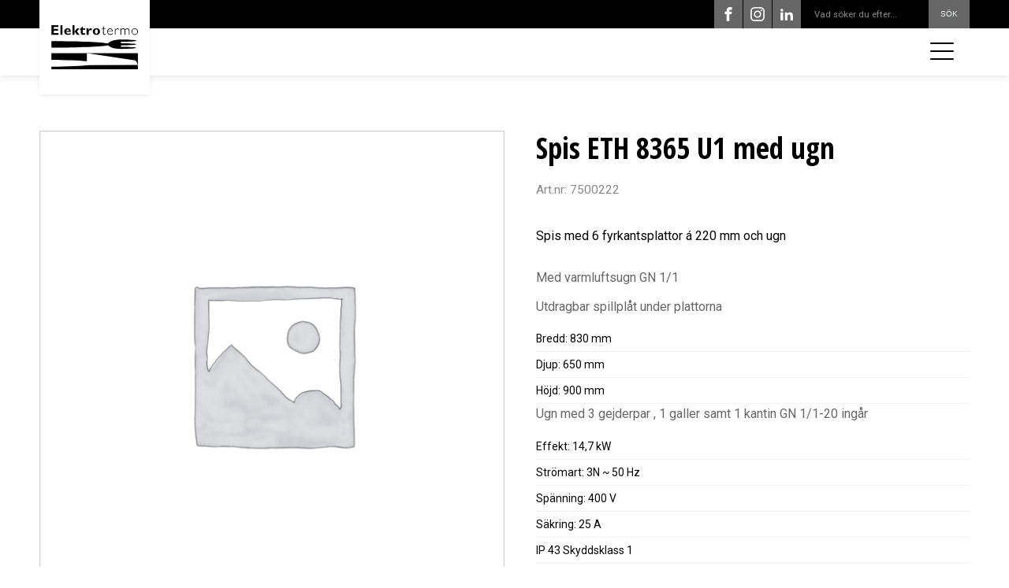

--- FILE ---
content_type: text/html; charset=UTF-8
request_url: https://elektrotermo.se/produkt/spis-eth-8365-u1/
body_size: 21357
content:
<!DOCTYPE html><html lang="sv-SE" ><head><meta charset="UTF-8"><meta name="viewport" content="width=device-width, initial-scale=1.0"><title>Spis ETH 8365 U1 med ugn &#x2d; ElektroTermo AB</title><link rel="preload" as="style" href="https://fonts.googleapis.com/css?family=Roboto:700,regular,italic,700italic,|Open+Sans+Condensed:600,700,regular,italic,&#038;display=swap" ><link rel="stylesheet" href="https://fonts.googleapis.com/css?family=Roboto:700,regular,italic,700italic,|Open+Sans+Condensed:600,700,regular,italic,&#038;display=swap"><style>img:is([sizes="auto" i], [sizes^="auto," i]) { contain-intrinsic-size: 3000px 1500px }</style><meta name="robots" content="max-snippet:-1,max-image-preview:large,max-video-preview:-1" /><link rel="canonical" href="https://elektrotermo.se/produkt/spis-eth-8365-u1/" /><meta name="description" content="Spis med 6 fyrkantsplattor &aacute; 220 mm och ugn..." /><meta property="og:type" content="product" /><meta property="og:locale" content="sv_SE" /><meta property="og:site_name" content="ElektroTermo AB" /><meta property="og:title" content="Spis ETH 8365 U1 med ugn" /><meta property="og:description" content="Spis med 6 fyrkantsplattor &aacute; 220 mm och ugn..." /><meta property="og:url" content="https://elektrotermo.se/produkt/spis-eth-8365-u1/" /><meta property="og:image" content="https://elektrotermo.se/wp-content/uploads/cropped-favicon.jpg" /><meta property="og:image:width" content="512" /><meta property="og:image:height" content="512" /><meta property="article:published_time" content="2020-02-27T07:15:23+00:00" /><meta property="article:modified_time" content="2024-01-12T08:14:55+00:00" /><meta name="twitter:card" content="summary_large_image" /><meta name="twitter:title" content="Spis ETH 8365 U1 med ugn" /><meta name="twitter:description" content="Spis med 6 fyrkantsplattor &aacute; 220 mm och ugn..." /><meta name="twitter:image" content="https://elektrotermo.se/wp-content/uploads/cropped-favicon.jpg" /> <script type="application/ld+json">{"@context":"https://schema.org","@graph":[{"@type":"WebSite","@id":"https://elektrotermo.se/#/schema/WebSite","url":"https://elektrotermo.se/","name":"ElektroTermo AB","description":"Rostfri köksutrustning av hög kvalité och design","inLanguage":"sv-SE","potentialAction":{"@type":"SearchAction","target":{"@type":"EntryPoint","urlTemplate":"https://elektrotermo.se/search/{search_term_string}/"},"query-input":"required name=search_term_string"},"publisher":{"@type":"Organization","@id":"https://elektrotermo.se/#/schema/Organization","name":"ElektroTermo AB","url":"https://elektrotermo.se/","logo":{"@type":"ImageObject","url":"https://elektrotermo.se/wp-content/uploads/cropped-favicon.jpg","contentUrl":"https://elektrotermo.se/wp-content/uploads/cropped-favicon.jpg","width":512,"height":512,"contentSize":"11863"}}},{"@type":"WebPage","@id":"https://elektrotermo.se/produkt/spis-eth-8365-u1/","url":"https://elektrotermo.se/produkt/spis-eth-8365-u1/","name":"Spis ETH 8365 U1 med ugn &#x2d; ElektroTermo AB","description":"Spis med 6 fyrkantsplattor &aacute; 220 mm och ugn...","inLanguage":"sv-SE","isPartOf":{"@id":"https://elektrotermo.se/#/schema/WebSite"},"breadcrumb":{"@type":"BreadcrumbList","@id":"https://elektrotermo.se/#/schema/BreadcrumbList","itemListElement":[{"@type":"ListItem","position":1,"item":"https://elektrotermo.se/","name":"ElektroTermo AB"},{"@type":"ListItem","position":2,"item":"https://elektrotermo.se/butik/","name":"Shop"},{"@type":"ListItem","position":3,"item":"https://elektrotermo.se/produktkategori/spis/","name":"Spisar för restaurank och storkök"},{"@type":"ListItem","position":4,"item":"https://elektrotermo.se/produktkategori/spis/fyrkantsplattor/","name":"Spisar med fyrkantsplattor"},{"@type":"ListItem","position":5,"item":"https://elektrotermo.se/produktkategori/spis/fyrkantsplattor/fyrkantsplattor-djup650mm/","name":"Category: Djup 650 mm"},{"@type":"ListItem","position":6,"name":"Spis ETH 8365 U1 med ugn"}]},"potentialAction":{"@type":"ReadAction","target":"https://elektrotermo.se/produkt/spis-eth-8365-u1/"},"datePublished":"2020-02-27T07:15:23+00:00","dateModified":"2024-01-12T08:14:55+00:00"}]}</script> <link data-optimized="1" rel='stylesheet' id='wp-block-library-css' href='https://elektrotermo.se/wp-content/litespeed/css/92924c079ba63de3228e7ab90fa37460.css?ver=77f37' type='text/css' media='all' /><style id='classic-theme-styles-inline-css' type='text/css'>/*! This file is auto-generated */
.wp-block-button__link{color:#fff;background-color:#32373c;border-radius:9999px;box-shadow:none;text-decoration:none;padding:calc(.667em + 2px) calc(1.333em + 2px);font-size:1.125em}.wp-block-file__button{background:#32373c;color:#fff;text-decoration:none}</style><link data-optimized="1" rel='stylesheet' id='gan-block-css-css' href='https://elektrotermo.se/wp-content/litespeed/css/b949f965f5e6b366e8abe0f13c922859.css?ver=22859' type='text/css' media='all' /><style id='safe-svg-svg-icon-style-inline-css' type='text/css'>.safe-svg-cover{text-align:center}.safe-svg-cover .safe-svg-inside{display:inline-block;max-width:100%}.safe-svg-cover svg{height:100%;max-height:100%;max-width:100%;width:100%}</style><style id='global-styles-inline-css' type='text/css'>:root{--wp--preset--aspect-ratio--square: 1;--wp--preset--aspect-ratio--4-3: 4/3;--wp--preset--aspect-ratio--3-4: 3/4;--wp--preset--aspect-ratio--3-2: 3/2;--wp--preset--aspect-ratio--2-3: 2/3;--wp--preset--aspect-ratio--16-9: 16/9;--wp--preset--aspect-ratio--9-16: 9/16;--wp--preset--color--black: #000000;--wp--preset--color--cyan-bluish-gray: #abb8c3;--wp--preset--color--white: #ffffff;--wp--preset--color--pale-pink: #f78da7;--wp--preset--color--vivid-red: #cf2e2e;--wp--preset--color--luminous-vivid-orange: #ff6900;--wp--preset--color--luminous-vivid-amber: #fcb900;--wp--preset--color--light-green-cyan: #7bdcb5;--wp--preset--color--vivid-green-cyan: #00d084;--wp--preset--color--pale-cyan-blue: #8ed1fc;--wp--preset--color--vivid-cyan-blue: #0693e3;--wp--preset--color--vivid-purple: #9b51e0;--wp--preset--gradient--vivid-cyan-blue-to-vivid-purple: linear-gradient(135deg,rgba(6,147,227,1) 0%,rgb(155,81,224) 100%);--wp--preset--gradient--light-green-cyan-to-vivid-green-cyan: linear-gradient(135deg,rgb(122,220,180) 0%,rgb(0,208,130) 100%);--wp--preset--gradient--luminous-vivid-amber-to-luminous-vivid-orange: linear-gradient(135deg,rgba(252,185,0,1) 0%,rgba(255,105,0,1) 100%);--wp--preset--gradient--luminous-vivid-orange-to-vivid-red: linear-gradient(135deg,rgba(255,105,0,1) 0%,rgb(207,46,46) 100%);--wp--preset--gradient--very-light-gray-to-cyan-bluish-gray: linear-gradient(135deg,rgb(238,238,238) 0%,rgb(169,184,195) 100%);--wp--preset--gradient--cool-to-warm-spectrum: linear-gradient(135deg,rgb(74,234,220) 0%,rgb(151,120,209) 20%,rgb(207,42,186) 40%,rgb(238,44,130) 60%,rgb(251,105,98) 80%,rgb(254,248,76) 100%);--wp--preset--gradient--blush-light-purple: linear-gradient(135deg,rgb(255,206,236) 0%,rgb(152,150,240) 100%);--wp--preset--gradient--blush-bordeaux: linear-gradient(135deg,rgb(254,205,165) 0%,rgb(254,45,45) 50%,rgb(107,0,62) 100%);--wp--preset--gradient--luminous-dusk: linear-gradient(135deg,rgb(255,203,112) 0%,rgb(199,81,192) 50%,rgb(65,88,208) 100%);--wp--preset--gradient--pale-ocean: linear-gradient(135deg,rgb(255,245,203) 0%,rgb(182,227,212) 50%,rgb(51,167,181) 100%);--wp--preset--gradient--electric-grass: linear-gradient(135deg,rgb(202,248,128) 0%,rgb(113,206,126) 100%);--wp--preset--gradient--midnight: linear-gradient(135deg,rgb(2,3,129) 0%,rgb(40,116,252) 100%);--wp--preset--font-size--small: 13px;--wp--preset--font-size--medium: 20px;--wp--preset--font-size--large: 36px;--wp--preset--font-size--x-large: 42px;--wp--preset--font-family--inter: "Inter", sans-serif;--wp--preset--font-family--cardo: Cardo;--wp--preset--spacing--20: 0.44rem;--wp--preset--spacing--30: 0.67rem;--wp--preset--spacing--40: 1rem;--wp--preset--spacing--50: 1.5rem;--wp--preset--spacing--60: 2.25rem;--wp--preset--spacing--70: 3.38rem;--wp--preset--spacing--80: 5.06rem;--wp--preset--shadow--natural: 6px 6px 9px rgba(0, 0, 0, 0.2);--wp--preset--shadow--deep: 12px 12px 50px rgba(0, 0, 0, 0.4);--wp--preset--shadow--sharp: 6px 6px 0px rgba(0, 0, 0, 0.2);--wp--preset--shadow--outlined: 6px 6px 0px -3px rgba(255, 255, 255, 1), 6px 6px rgba(0, 0, 0, 1);--wp--preset--shadow--crisp: 6px 6px 0px rgba(0, 0, 0, 1);}:where(.is-layout-flex){gap: 0.5em;}:where(.is-layout-grid){gap: 0.5em;}body .is-layout-flex{display: flex;}.is-layout-flex{flex-wrap: wrap;align-items: center;}.is-layout-flex > :is(*, div){margin: 0;}body .is-layout-grid{display: grid;}.is-layout-grid > :is(*, div){margin: 0;}:where(.wp-block-columns.is-layout-flex){gap: 2em;}:where(.wp-block-columns.is-layout-grid){gap: 2em;}:where(.wp-block-post-template.is-layout-flex){gap: 1.25em;}:where(.wp-block-post-template.is-layout-grid){gap: 1.25em;}.has-black-color{color: var(--wp--preset--color--black) !important;}.has-cyan-bluish-gray-color{color: var(--wp--preset--color--cyan-bluish-gray) !important;}.has-white-color{color: var(--wp--preset--color--white) !important;}.has-pale-pink-color{color: var(--wp--preset--color--pale-pink) !important;}.has-vivid-red-color{color: var(--wp--preset--color--vivid-red) !important;}.has-luminous-vivid-orange-color{color: var(--wp--preset--color--luminous-vivid-orange) !important;}.has-luminous-vivid-amber-color{color: var(--wp--preset--color--luminous-vivid-amber) !important;}.has-light-green-cyan-color{color: var(--wp--preset--color--light-green-cyan) !important;}.has-vivid-green-cyan-color{color: var(--wp--preset--color--vivid-green-cyan) !important;}.has-pale-cyan-blue-color{color: var(--wp--preset--color--pale-cyan-blue) !important;}.has-vivid-cyan-blue-color{color: var(--wp--preset--color--vivid-cyan-blue) !important;}.has-vivid-purple-color{color: var(--wp--preset--color--vivid-purple) !important;}.has-black-background-color{background-color: var(--wp--preset--color--black) !important;}.has-cyan-bluish-gray-background-color{background-color: var(--wp--preset--color--cyan-bluish-gray) !important;}.has-white-background-color{background-color: var(--wp--preset--color--white) !important;}.has-pale-pink-background-color{background-color: var(--wp--preset--color--pale-pink) !important;}.has-vivid-red-background-color{background-color: var(--wp--preset--color--vivid-red) !important;}.has-luminous-vivid-orange-background-color{background-color: var(--wp--preset--color--luminous-vivid-orange) !important;}.has-luminous-vivid-amber-background-color{background-color: var(--wp--preset--color--luminous-vivid-amber) !important;}.has-light-green-cyan-background-color{background-color: var(--wp--preset--color--light-green-cyan) !important;}.has-vivid-green-cyan-background-color{background-color: var(--wp--preset--color--vivid-green-cyan) !important;}.has-pale-cyan-blue-background-color{background-color: var(--wp--preset--color--pale-cyan-blue) !important;}.has-vivid-cyan-blue-background-color{background-color: var(--wp--preset--color--vivid-cyan-blue) !important;}.has-vivid-purple-background-color{background-color: var(--wp--preset--color--vivid-purple) !important;}.has-black-border-color{border-color: var(--wp--preset--color--black) !important;}.has-cyan-bluish-gray-border-color{border-color: var(--wp--preset--color--cyan-bluish-gray) !important;}.has-white-border-color{border-color: var(--wp--preset--color--white) !important;}.has-pale-pink-border-color{border-color: var(--wp--preset--color--pale-pink) !important;}.has-vivid-red-border-color{border-color: var(--wp--preset--color--vivid-red) !important;}.has-luminous-vivid-orange-border-color{border-color: var(--wp--preset--color--luminous-vivid-orange) !important;}.has-luminous-vivid-amber-border-color{border-color: var(--wp--preset--color--luminous-vivid-amber) !important;}.has-light-green-cyan-border-color{border-color: var(--wp--preset--color--light-green-cyan) !important;}.has-vivid-green-cyan-border-color{border-color: var(--wp--preset--color--vivid-green-cyan) !important;}.has-pale-cyan-blue-border-color{border-color: var(--wp--preset--color--pale-cyan-blue) !important;}.has-vivid-cyan-blue-border-color{border-color: var(--wp--preset--color--vivid-cyan-blue) !important;}.has-vivid-purple-border-color{border-color: var(--wp--preset--color--vivid-purple) !important;}.has-vivid-cyan-blue-to-vivid-purple-gradient-background{background: var(--wp--preset--gradient--vivid-cyan-blue-to-vivid-purple) !important;}.has-light-green-cyan-to-vivid-green-cyan-gradient-background{background: var(--wp--preset--gradient--light-green-cyan-to-vivid-green-cyan) !important;}.has-luminous-vivid-amber-to-luminous-vivid-orange-gradient-background{background: var(--wp--preset--gradient--luminous-vivid-amber-to-luminous-vivid-orange) !important;}.has-luminous-vivid-orange-to-vivid-red-gradient-background{background: var(--wp--preset--gradient--luminous-vivid-orange-to-vivid-red) !important;}.has-very-light-gray-to-cyan-bluish-gray-gradient-background{background: var(--wp--preset--gradient--very-light-gray-to-cyan-bluish-gray) !important;}.has-cool-to-warm-spectrum-gradient-background{background: var(--wp--preset--gradient--cool-to-warm-spectrum) !important;}.has-blush-light-purple-gradient-background{background: var(--wp--preset--gradient--blush-light-purple) !important;}.has-blush-bordeaux-gradient-background{background: var(--wp--preset--gradient--blush-bordeaux) !important;}.has-luminous-dusk-gradient-background{background: var(--wp--preset--gradient--luminous-dusk) !important;}.has-pale-ocean-gradient-background{background: var(--wp--preset--gradient--pale-ocean) !important;}.has-electric-grass-gradient-background{background: var(--wp--preset--gradient--electric-grass) !important;}.has-midnight-gradient-background{background: var(--wp--preset--gradient--midnight) !important;}.has-small-font-size{font-size: var(--wp--preset--font-size--small) !important;}.has-medium-font-size{font-size: var(--wp--preset--font-size--medium) !important;}.has-large-font-size{font-size: var(--wp--preset--font-size--large) !important;}.has-x-large-font-size{font-size: var(--wp--preset--font-size--x-large) !important;}
:where(.wp-block-post-template.is-layout-flex){gap: 1.25em;}:where(.wp-block-post-template.is-layout-grid){gap: 1.25em;}
:where(.wp-block-columns.is-layout-flex){gap: 2em;}:where(.wp-block-columns.is-layout-grid){gap: 2em;}
:root :where(.wp-block-pullquote){font-size: 1.5em;line-height: 1.6;}</style><link data-optimized="1" rel='stylesheet' id='oxygen-css' href='https://elektrotermo.se/wp-content/litespeed/css/e2c87372d8b98ee9964cbae0693d3e7b.css?ver=3502f' type='text/css' media='all' /><link data-optimized="1" rel='stylesheet' id='photoswipe-css' href='https://elektrotermo.se/wp-content/litespeed/css/aeedaeb036a9479cb85ef397826d5ce9.css?ver=b483f' type='text/css' media='all' /><link data-optimized="1" rel='stylesheet' id='photoswipe-default-skin-css' href='https://elektrotermo.se/wp-content/litespeed/css/ef682c8160a2be0d0c805b446526c7d3.css?ver=9e005' type='text/css' media='all' /><link data-optimized="1" rel='stylesheet' id='woocommerce-layout-css' href='https://elektrotermo.se/wp-content/litespeed/css/a9da7314dd76440f275d34346627ccb5.css?ver=b0299' type='text/css' media='all' /><link data-optimized="1" rel='stylesheet' id='woocommerce-smallscreen-css' href='https://elektrotermo.se/wp-content/litespeed/css/22700c3a10d4fbba5fb0ffa6351ec01d.css?ver=3205e' type='text/css' media='only screen and (max-width: 768px)' /><link data-optimized="1" rel='stylesheet' id='woocommerce-general-css' href='https://elektrotermo.se/wp-content/litespeed/css/2fe4b52fb52b0a34b22107428a0031d1.css?ver=b3405' type='text/css' media='all' /><style id='woocommerce-inline-inline-css' type='text/css'>.woocommerce form .form-row .required { visibility: visible; }</style> <script type="text/javascript" src="https://elektrotermo.se/wp-includes/js/jquery/jquery.min.js?ver=3.7.1" id="jquery-core-js"></script> <script data-optimized="1" type="text/javascript" src="https://elektrotermo.se/wp-content/litespeed/js/07acfa19ebedc6d8a9e5e8cbd91e3c52.js?ver=2dfa8" id="jquery-blockui-js" defer="defer" data-wp-strategy="defer"></script> <script type="text/javascript" id="wc-add-to-cart-js-extra">/*  */
var wc_add_to_cart_params = {"ajax_url":"\/wp-admin\/admin-ajax.php","wc_ajax_url":"\/?wc-ajax=%%endpoint%%","i18n_view_cart":"View cart","cart_url":"https:\/\/elektrotermo.se\/varukorg\/","is_cart":"","cart_redirect_after_add":"no"};
/*  */</script> <script data-optimized="1" type="text/javascript" src="https://elektrotermo.se/wp-content/litespeed/js/d0c0bce50c587df85f23976fe2f721f8.js?ver=0072a" id="wc-add-to-cart-js" defer="defer" data-wp-strategy="defer"></script> <script data-optimized="1" type="text/javascript" src="https://elektrotermo.se/wp-content/litespeed/js/fa8ae55a67670feddca89ef8410b68fc.js?ver=6bbc3" id="zoom-js" defer="defer" data-wp-strategy="defer"></script> <script data-optimized="1" type="text/javascript" src="https://elektrotermo.se/wp-content/litespeed/js/e7ba4755d9336bde4ac64e6dc6ccc78f.js?ver=1c592" id="flexslider-js" defer="defer" data-wp-strategy="defer"></script> <script data-optimized="1" type="text/javascript" src="https://elektrotermo.se/wp-content/litespeed/js/2fd8bbbc047c7201eacc56df618d2e30.js?ver=efea2" id="photoswipe-js" defer="defer" data-wp-strategy="defer"></script> <script data-optimized="1" type="text/javascript" src="https://elektrotermo.se/wp-content/litespeed/js/0525ff81b12930f57cd159785b2e7642.js?ver=de422" id="photoswipe-ui-default-js" defer="defer" data-wp-strategy="defer"></script> <script type="text/javascript" id="wc-single-product-js-extra">/*  */
var wc_single_product_params = {"i18n_required_rating_text":"Please select a rating","review_rating_required":"yes","flexslider":{"rtl":false,"animation":"slide","smoothHeight":true,"directionNav":false,"controlNav":"thumbnails","slideshow":false,"animationSpeed":500,"animationLoop":false,"allowOneSlide":false,"touch":false},"zoom_enabled":"1","zoom_options":[],"photoswipe_enabled":"1","photoswipe_options":{"shareEl":false,"closeOnScroll":false,"history":false,"hideAnimationDuration":0,"showAnimationDuration":0},"flexslider_enabled":"1"};
/*  */</script> <script data-optimized="1" type="text/javascript" src="https://elektrotermo.se/wp-content/litespeed/js/ceef98cd91ff662c4717aab58b9f02e6.js?ver=467a8" id="wc-single-product-js" defer="defer" data-wp-strategy="defer"></script> <script data-optimized="1" type="text/javascript" src="https://elektrotermo.se/wp-content/litespeed/js/2c3cb5bfa01b29f231a1edac3fc7d9ad.js?ver=b83a7" id="js-cookie-js" defer="defer" data-wp-strategy="defer"></script> <script type="text/javascript" id="woocommerce-js-extra">/*  */
var woocommerce_params = {"ajax_url":"\/wp-admin\/admin-ajax.php","wc_ajax_url":"\/?wc-ajax=%%endpoint%%"};
/*  */</script> <script data-optimized="1" type="text/javascript" src="https://elektrotermo.se/wp-content/litespeed/js/deb25daddff0e4c862a04c304c6d935c.js?ver=755b5" id="woocommerce-js" defer="defer" data-wp-strategy="defer"></script> <link rel="https://api.w.org/" href="https://elektrotermo.se/wp-json/" /><link rel="alternate" title="JSON" type="application/json" href="https://elektrotermo.se/wp-json/wp/v2/product/458" /><link rel="EditURI" type="application/rsd+xml" title="RSD" href="https://elektrotermo.se/xmlrpc.php?rsd" /><link rel="alternate" title="oEmbed (JSON)" type="application/json+oembed" href="https://elektrotermo.se/wp-json/oembed/1.0/embed?url=https%3A%2F%2Felektrotermo.se%2Fprodukt%2Fspis-eth-8365-u1%2F" /><link rel="alternate" title="oEmbed (XML)" type="text/xml+oembed" href="https://elektrotermo.se/wp-json/oembed/1.0/embed?url=https%3A%2F%2Felektrotermo.se%2Fprodukt%2Fspis-eth-8365-u1%2F&#038;format=xml" /> <script type="text/javascript">//
        jQuery(document).ready(function() {
            jQuery('.news-loading').hide();
            jQuery('.news-note').hide();

            jQuery('.newsletter-signup').submit(function(e) {
                e.preventDefault();
                
                var form = jQuery(this);
                var data = form.serialize();
                var inputs = form.find('input:not([type="hidden"])');
                var submitButton = form.find('.gan-button-container--button');
                var resultContainer = jQuery('<span></span>');
                var resultWrapper = form.siblings('.news-note');

                resultWrapper.css({
                    'border-radius': '8px',
                    'padding': '10px 20px',
                    'font-weight': '500',
                    'line-height': '1.2'
                });

                jQuery.ajax({
                    'type': 'POST',
                    'url': 'https://elektrotermo.se/wp-admin/admin-ajax.php',
                    'data': data,
                    'cache': false,
                    'beforeSend': function(message) {
                        submitButton.addClass('loading');
                        submitButton.attr('disabled', true);
                    },
                    'success': function(response) {
                        submitButton.removeClass('loading');
                        submitButton.attr('disabled', false);

                        if (response.status === 201) {
                            inputs.val('');
                            form.hide();
                            resultWrapper.show();
                            resultWrapper.css({
                                'background': '#daf1e0',
                                'border': '1px solid #37a169',
                                'color': '#194c34'
                            });
                            resultWrapper.empty().append(
                                resultContainer.addClass('news-success')
                                    .removeClass('news-error')
                                    .html(response.message));
                        } else {
                            resultWrapper.css({
                                'margin-top': '10px',
                                'background': '#fbe5e5',
                                'border': '1px solid #da4444',
                                'color': '#8c2828'
                            });
                            resultWrapper.show();
                            resultWrapper.empty().append(
                                resultContainer.removeClass('news-success')
                                    .addClass('news-error')
                                    .html(response.message));
                        }
                    },
                    'error': function(response) {
                        // This will only trigger for actual HTTP errors
                        submitButton.removeClass('loading');
                        submitButton.attr('disabled', false);
                        resultWrapper.css({
                            'background': '#fbe5e5',
                            'border': '1px solid #da4444',
                            'color': '#8c2828'
                        });
                        resultWrapper.show();
                        resultWrapper.empty().append(
                            resultContainer.removeClass('news-success')
                                .addClass('news-error')
                                .html('A network error occurred. Please try again later.'));
                    }
                });
            });
        });
        //</script>  <script>window.dataLayer = window.dataLayer || [];
    function gtag(){dataLayer.push(arguments);}

    gtag('consent', 'default', {
        'ad_storage': 'denied',
        'ad_user_data': 'denied',
        'ad_personalization': 'denied',
        'analytics_storage': 'denied'
    });</script>  <script async src="https://www.googletagmanager.com/gtag/js?id=G-WLHZK7ST2T"></script> <script>window.dataLayer = window.dataLayer || [];
  function gtag(){dataLayer.push(arguments);}
  gtag('js', new Date());

  gtag('config', 'G-WLHZK7ST2T');</script> <noscript><style>.woocommerce-product-gallery{ opacity: 1 !important; }</style></noscript><style class='wp-fonts-local' type='text/css'>@font-face{font-family:Inter;font-style:normal;font-weight:300 900;font-display:fallback;src:url('https://elektrotermo.se/wp-content/plugins/woocommerce/assets/fonts/Inter-VariableFont_slnt,wght.woff2') format('woff2');font-stretch:normal;}
@font-face{font-family:Cardo;font-style:normal;font-weight:400;font-display:fallback;src:url('https://elektrotermo.se/wp-content/plugins/woocommerce/assets/fonts/cardo_normal_400.woff2') format('woff2');}</style><link rel="icon" href="https://elektrotermo.se/wp-content/uploads/cropped-favicon-32x32.jpg" sizes="32x32" /><link rel="icon" href="https://elektrotermo.se/wp-content/uploads/cropped-favicon-192x192.jpg" sizes="192x192" /><link rel="apple-touch-icon" href="https://elektrotermo.se/wp-content/uploads/cropped-favicon-180x180.jpg" /><meta name="msapplication-TileImage" content="https://elektrotermo.se/wp-content/uploads/cropped-favicon-270x270.jpg" /><link data-optimized="1" rel='stylesheet' id='oxygen-cache-8-css' href='https://elektrotermo.se/wp-content/litespeed/css/b1223e53ebe3098178ae83f61c66b25e.css?ver=c63e3' type='text/css' media='all' /><link data-optimized="1" rel='stylesheet' id='oxygen-cache-83-css' href='https://elektrotermo.se/wp-content/litespeed/css/e1fa5fbdf115373f241f30cf2e51c613.css?ver=c6479' type='text/css' media='all' /><link data-optimized="1" rel='stylesheet' id='oxygen-universal-styles-css' href='https://elektrotermo.se/wp-content/litespeed/css/06536763ef179e228b197a92cbff5cba.css?ver=f7686' type='text/css' media='all' /></head><body class="wp-singular product-template-default single single-product postid-458 wp-theme-oxygen-is-not-a-theme  wp-embed-responsive theme-oxygen-is-not-a-theme oxygen-body woocommerce woocommerce-page woocommerce-no-js" ><div id="code_block-150-8" class="ct-code-block" ><link rel="stylesheet" href="https://cdn.jsdelivr.net/gh/orestbida/cookieconsent@v3.0.0/dist/cookieconsent.css"></div><div id="section-95-8" class=" ct-section" ><div class="ct-section-inner-wrap"><div id="_social_icons-56-8" class="oxy-social-icons" ><a href='https://www.facebook.com/elektrotermo/' target='_blank' class='oxy-social-icons-facebook'><svg><title>Visit our Facebook</title><use xlink:href='#oxy-social-icons-icon-facebook'></use></svg></a><a href='https://www.instagram.com/elektrotermo_ventiq/?hl=sv' target='_blank' class='oxy-social-icons-instagram'><svg><title>Visit our Instagram</title><use xlink:href='#oxy-social-icons-icon-instagram'></use></svg></a><a href='https://linkedin.com/company/elektrotermo' target='_blank' class='oxy-social-icons-linkedin'><svg><title>Visit our LinkedIn</title><use xlink:href='#oxy-social-icons-icon-linkedin'></use></svg></a></div><div id="code_block-87-8" class="ct-code-block search-header-bar" ><form id="searchform" method="get" action="https://elektrotermo.se/">
<input type="text" class="search-field" name="s" placeholder="Vad söker du efter..." value="">
<input type="submit" value="Sök"></form></div></div></div><header id="w-navbar" class=" ct-section" ><div class="ct-section-inner-wrap"><div id="div_block-104-8" class="ct-div-block" ><div id="div_block-123-8" class="ct-div-block" ></div><div id="w-logo-container" class="ct-div-block" ><a id="link-72-8" class="ct-link" href="https://elektrotermo.se" target="_self"  ><img  id="image-68-8" alt="" src="https://elektrotermo.se/wp-content/themes/webbson-no-theme/elektrotermo_svart-text.svg" class="ct-image"/></a></div><nav id="_nav_menu-20-8" class="oxy-nav-menu oxy-nav-menu-dropdowns oxy-nav-menu-dropdown-arrow" ><div class='oxy-menu-toggle'><div class='oxy-nav-menu-hamburger-wrap'><div class='oxy-nav-menu-hamburger'><div class='oxy-nav-menu-hamburger-line'></div><div class='oxy-nav-menu-hamburger-line'></div><div class='oxy-nav-menu-hamburger-line'></div></div></div></div><div class="menu-huvudmeny-container"><ul id="menu-huvudmeny" class="oxy-nav-menu-list"><li id="menu-item-126" class="menu-item menu-item-type-post_type menu-item-object-page menu-item-126"><a href="https://elektrotermo.se/produkter/">Produkter</a></li><li id="menu-item-2404" class="menu-item menu-item-type-post_type menu-item-object-page menu-item-2404"><a href="https://elektrotermo.se/aktuellt/">Aktuellt</a></li><li id="menu-item-2492" class="menu-item menu-item-type-post_type menu-item-object-page menu-item-2492"><a href="https://elektrotermo.se/lego/">Lego</a></li><li id="menu-item-30" class="menu-item menu-item-type-post_type menu-item-object-page menu-item-30"><a href="https://elektrotermo.se/om-oss/">Om oss</a></li><li id="menu-item-2434" class="menu-item menu-item-type-post_type menu-item-object-page menu-item-2434"><a href="https://elektrotermo.se/kontakt/service/">Service</a></li><li id="menu-item-2417" class="menu-item menu-item-type-post_type menu-item-object-page menu-item-2417"><a href="https://elektrotermo.se/kontakt/">Kontakt</a></li></ul></div></nav><div id="code_block-78-8" class="ct-code-block" ><button class="hamburger hamburger--squeeze" type="button">
<span class="hamburger-box">
<span class="hamburger-inner"></span>
</span>
</button></div></div><nav id="slide-down-content" class="ct-div-block " ><div id="div_block-80-8" class="ct-div-block " ><div id="code_block-128-8" class="ct-code-block search-header-bar" ><form id="searchform" method="get" action="https://elektrotermo.se/">
<input type="text" class="search-field" name="s" placeholder="Vad söker du efter..." value="">
<input type="submit" value="Sök"></form></div><div id="code_block-129-8" class="ct-code-block" ><div class="accordion-menu"><div class="menu-huvudmeny-container"><ul id="menu-huvudmeny-1" class="menu"><li class="menu-item menu-item-type-post_type menu-item-object-page menu-item-126"><a href="https://elektrotermo.se/produkter/">Produkter</a></li><li class="menu-item menu-item-type-post_type menu-item-object-page menu-item-2404"><a href="https://elektrotermo.se/aktuellt/">Aktuellt</a></li><li class="menu-item menu-item-type-post_type menu-item-object-page menu-item-2492"><a href="https://elektrotermo.se/lego/">Lego</a></li><li class="menu-item menu-item-type-post_type menu-item-object-page menu-item-30"><a href="https://elektrotermo.se/om-oss/">Om oss</a></li><li class="menu-item menu-item-type-post_type menu-item-object-page menu-item-2434"><a href="https://elektrotermo.se/kontakt/service/">Service</a></li><li class="menu-item menu-item-type-post_type menu-item-object-page menu-item-2417"><a href="https://elektrotermo.se/kontakt/">Kontakt</a></li></ul></div></div></div><div id="_social_icons-125-8" class="oxy-social-icons" ><a href='https://www.facebook.com/elektrotermo/' target='_blank' class='oxy-social-icons-facebook'><svg><title>Visit our Facebook</title><use xlink:href='#oxy-social-icons-icon-facebook'></use></svg></a><a href='https://www.instagram.com/elektrotermo_ventiq/?hl=sv' target='_blank' class='oxy-social-icons-instagram'><svg><title>Visit our Instagram</title><use xlink:href='#oxy-social-icons-icon-instagram'></use></svg></a><a href='https://linkedin.com/company/elektrotermo' target='_blank' class='oxy-social-icons-linkedin'><svg><title>Visit our LinkedIn</title><use xlink:href='#oxy-social-icons-icon-linkedin'></use></svg></a></div></div></nav></div></header><section id="section-250-83" class=" ct-section" ><div class="ct-section-inner-wrap"><div id="-product-builder-248-83" class="oxy-product-builder oxy-woo-element" ><div id="product-458" class="product type-product post-458 status-publish first instock product_cat-fyrkantsplattor-djup650mm shipping-taxable product-type-simple"><div class="woocommerce-notices-wrapper"></div><div class='oxy-product-wrapper-inner oxy-inner-content'><div id="div_block-251-83" class="ct-div-block" ><div id="-product-images-254-83" class="oxy-product-images oxy-woo-element" ><div class="woocommerce-product-gallery woocommerce-product-gallery--without-images woocommerce-product-gallery--columns-4 images" data-columns="4" style="opacity: 0; transition: opacity .25s ease-in-out;"><div class="woocommerce-product-gallery__wrapper"><div class="woocommerce-product-gallery__image--placeholder"><img src="https://elektrotermo.se/wp-content/uploads/woocommerce-placeholder-600x600.png" alt="Awaiting product image" class="wp-post-image" /></div></div></div></div></div><div id="div_block-253-83" class="ct-div-block" ><h1 id="-product-title-256-83" class="oxy-product-title product_title entry-title oxy-woo-element" >Spis ETH 8365 U1 med ugn</h1><div id="text_block-260-83" class="ct-text-block" >Art.nr:&nbsp;<span id="span-261-83" class="ct-span" >7500222</span></div><div id="-product-excerpt-265-83" class="oxy-product-excerpt  oxy-woo-element" ><div class="woocommerce-product-details__short-description"><p>Spis med 6 fyrkantsplattor á 220 mm och ugn</p></div></div><div id="-product-description-273-83" class="oxy-product-description small oxy-woo-element" ><p>Med varmluftsugn GN 1/1</p><p>Utdragbar spillplåt under plattorna</p><ul><li>Bredd: 830 mm</li><li>Djup: 650 mm</li><li>Höjd: 900 mm</li></ul><p>Ugn med 3 gejderpar , 1 galler samt 1 kantin GN 1/1-20 ingår</p><ul><li>Effekt: 14,7 kW</li><li>Strömart: 3N ~ 50 Hz</li><li>Spänning: 400 V</li><li>Säkring: 25 A</li><li>IP 43 Skyddsklass 1</li></ul></div></div></div></div></div><div id="div_block-232-83" class="ct-div-block" ><div id="_tabs-233-83" class="oxy-tabs-wrapper oxy-tabs" data-oxy-tabs-active-tab-class='tabs-5005-tab-active' data-oxy-tabs-contents-wrapper='_tabs_contents-238-83' ><div id="_tab-234-83" class="oxy-tab tabs-5005-tab tabs-5005-tab-active" ><div id="text_block-235-83" class="ct-text-block" ><b>Mer information</b></div></div><div id="_tab-236-83" class="oxy-tab tabs-5005-tab tabs-5005-tab-active" ><div id="text_block-237-83" class="ct-text-block" ><b>Ladda ner CAD-filer</b></div></div></div><div id="_tabs_contents-238-83" class="oxy-tabs-contents-wrapper oxy-tabs-contents" ><div id="_tab_content-239-83" class="oxy-tab-content tabs-contents-5005-tab  oxy-tabs-contents-content-hidden" ><div id="code_block-240-83" class="ct-code-block button-grid" ><div>
<a class="ct-link-button w-button-black w-button-full-width" target="_blank" href="https://elektrotermo.se/wp-content/uploads/pb-eth6065ui.pdf" >Produktblad</a></div><div>
<a class="ct-link-button w-button-black w-button-full-width" target="_blank" href="https://elektrotermo.se/wp-content/uploads/eth6065-u1-tillbehor.pdf" >Tillbehör</a></div><div>
<a class="ct-link-button w-button-black w-button-full-width" target="_blank" href="https://elektrotermo.se/wp-content/uploads/eth6065-u1-reserv-up.pdf" >Reservdelar</a></div><div>
<a class="ct-link-button w-button-black w-button-full-width" target="_blank" href="https://elektrotermo.se/wp-content/uploads/bruks-eth-6065-8365-u.pdf" >Bruksanvisning</a></div><div>
<a class="ct-link-button w-button-black w-button-full-width" target="_blank" href="https://elektrotermo.se/wp-content/uploads/eth-eth-u-spishall.pdf" >CE-intyg</a></div><div>
<a class="ct-link-button w-button-black w-button-full-width" target="_blank" href="https://elektrotermo.se/wp-content/uploads/miljo-eth.pdf" >Miljödeklaration</a></div></div></div><div id="_tab_content-241-83" class="oxy-tab-content tabs-contents-5005-tab  oxy-tabs-contents-content-hidden" ><div id="code_block-242-83" class="ct-code-block button-grid" ><div>
<a class="ct-link-button w-button-black w-button-full-width" target="_blank" href="https://elektrotermo.sharepoint.com/:u:/g/Ef-fPIsdSHBBnraLypZh9twBvIVKcpWZqi162fZAW_qsvA" >DWG</a></div></div></div></div><script type="text/javascript">var firstTab = document.querySelector('#_tabs_contents-238-83 > .oxy-tabs-contents-content-hidden:first-child'); if(firstTab && firstTab.classList){firstTab.classList.remove("oxy-tabs-contents-content-hidden")};</script></div></div></section><section id="section-29-8" class=" ct-section " ><div class="ct-section-inner-wrap"><div id="div_block-57-8" class="ct-div-block" ><div id="div_block-52-8" class="ct-div-block" ><div id="code_block-74-8" class="ct-code-block" ><svg width="100%" height="100%" viewBox="0 0 139 71" version="1.1" xmlns="http://www.w3.org/2000/svg" xmlns:xlink="http://www.w3.org/1999/xlink" xml:space="preserve" xmlns:serif="http://www.serif.com/" style="fill-rule:evenodd;clip-rule:evenodd;stroke-linejoin:round;stroke-miterlimit:2;"><path d="M11.565,15.146l-11.167,0l0,-15.146l11.009,0l0,2.775l-7.237,0l0,3.175l6.91,0l0,2.777l-6.91,0l0,3.642l7.395,0l0,2.777Z" style="fill:#231f20;fill-rule:nonzero;"/><rect x="14.719" y="0" width="3.219" height="15.146" style="fill:#231f20;fill-rule:nonzero;"/><path d="M28.555,8.863c-0.136,-1.405 -0.982,-2.246 -2.221,-2.246c-1.267,0 -2.091,0.819 -2.224,2.246l4.445,0Zm2.663,5.122c-1.844,1.356 -3.775,1.356 -4.578,1.356c-3.596,0 -5.922,-2.086 -5.922,-5.286c0,-3.129 2.24,-5.347 5.39,-5.347c2.973,0 5.437,2.11 5.289,5.839l-7.349,0c0.102,1.822 1.35,2.888 3.37,2.888c1.289,0 2.286,-0.381 3.8,-1.465l0,2.015Z" style="fill:#231f20;fill-rule:nonzero;"/><path d="M37.315,9.969l0.047,0l3.979,-5.063l3.775,0l-4.004,5.063l4.183,5.177l-3.954,0l-3.979,-5.041l-0.047,0l0,5.041l-3.215,0l0,-15.146l3.215,0l0,9.969Z" style="fill:#231f20;fill-rule:nonzero;"/><path d="M54.195,7.111l-3.732,0l0,4.211c0,1.004 0.578,1.647 1.585,1.647c0.661,0 1.279,-0.161 2.147,-0.6l0,2.332c-1.128,0.464 -1.974,0.64 -2.978,0.64c-2.129,0 -3.963,-0.976 -3.963,-3.843l0,-4.387l-1.468,0l0,-0.623l4.285,-4.805l0.392,0l0,3.223l3.732,0l0,2.205Z" style="fill:#231f20;fill-rule:nonzero;"/><path d="M59.721,7.838l0.043,0c0.961,-2.132 2.024,-3.13 3.269,-3.13c0.646,0 1.195,0.242 2.135,0.933l-0.89,2.839c-0.843,-0.531 -1.403,-0.757 -1.916,-0.757c-1.173,0 -1.924,1.115 -2.641,3.002l0,4.421l-3.216,0l0,-10.24l3.216,0l0,2.932Z" style="fill:#231f20;fill-rule:nonzero;"/><path d="M72.198,6.617c-1.39,0 -2.351,1.087 -2.351,3.395c0,2.644 1.134,3.423 2.351,3.423c1.511,0 2.311,-1.248 2.311,-3.485c0,-2.001 -0.686,-3.333 -2.311,-3.333Zm0,8.724c-3.345,0 -5.792,-2.113 -5.792,-5.329c0,-3.481 2.777,-5.304 5.792,-5.304c2.517,0 5.755,1.4 5.755,5.329c0,4.062 -3.482,5.304 -5.755,5.304Z" style="fill:#231f20;fill-rule:nonzero;"/><path d="M84.08,5.119l2.791,0l0,0.869l-2.791,0l0,5.927c0,1.705 0.023,2.332 1.486,2.332c0.6,0 0.929,-0.09 1.825,-0.491l0,1.026c-0.203,0.111 -0.542,0.219 -0.918,0.33c-0.374,0.09 -0.797,0.179 -1.153,0.179c-1.111,0 -2.307,-0.627 -2.307,-2.134l0,-7.169l-2.687,0l0,-0.869l2.687,0l0,-2.376l0.735,-0.933l0.332,0l0,3.309Z" style="fill:#231f20;fill-rule:nonzero;"/><path d="M97.177,8.872c-0.374,-1.949 -1.444,-2.91 -3.151,-2.91c-1.644,0 -2.928,1.091 -3.312,2.91l6.463,0Zm-6.595,0.865c-0.306,2.555 1.707,4.51 3.972,4.51c1.338,0 2.421,-0.447 3.709,-1.488l0,1.204c-1.173,0.908 -2.393,1.328 -3.845,1.328c-2.878,0 -4.967,-2.221 -4.967,-5.303c0,-2.935 1.934,-5.07 4.575,-5.07c2.125,0 4.418,1.489 4.418,4.819l-7.862,0Z" style="fill:#231f20;fill-rule:nonzero;"/><path d="M107.967,7.099c-0.953,-0.868 -1.439,-1.137 -2.004,-1.137c-0.973,0 -2.105,1.026 -3.195,2.861l0,6.271l-1.056,0l0,-9.975l1.056,0l0,2.626l0.047,0c1.179,-1.869 2.376,-2.827 3.482,-2.827c0.694,0 1.311,0.315 2.291,1.184l-0.621,0.997Z" style="fill:#231f20;fill-rule:nonzero;"/><path d="M111.761,6.874l0.046,0c0.887,-1.4 1.821,-1.956 3.172,-1.956c1.557,0 2.582,0.776 3.215,2.401c1.005,-1.665 2.028,-2.401 3.473,-2.401c2.085,0 3.46,1.597 3.46,4.041l0,6.135l-1.065,0l0,-5.663c0,-2.002 -0.844,-3.469 -2.603,-3.469c-1.216,0 -2.011,0.668 -3.018,2.333l0,6.799l-1.058,0l0,-5.69c0,-2.462 -1.225,-3.442 -2.629,-3.442c-1.214,0 -2.06,0.6 -2.993,2.132l0,7l-1.067,0l0,-9.975l1.067,0l0,1.755Z" style="fill:#231f20;fill-rule:nonzero;"/><path d="M133.604,5.962c-2.259,0 -3.938,1.755 -3.938,4.155c0,2.373 1.679,4.13 3.938,4.13c2.25,0 3.934,-1.757 3.934,-4.13c0,-2.372 -1.684,-4.155 -3.934,-4.155Zm0,9.329c-2.908,0 -5.08,-2.221 -5.08,-5.174c0,-2.974 2.172,-5.199 5.08,-5.199c2.912,0 5.072,2.225 5.072,5.199c0,2.953 -2.16,5.174 -5.072,5.174Z" style="fill:#231f20;fill-rule:nonzero;"/><rect x="0.262" y="44.375" width="138.277" height="25.784" style="fill:#231f20;fill-rule:nonzero;"/><path d="M111.452,37.633c13.511,0 24.464,-0.74 24.464,-1.65c0,-0.912 -10.953,-1.647 -24.464,-1.647l-0.105,0l0,-2.329l0.167,0c13.514,0 24.467,-0.739 24.467,-1.65c0,-0.915 -10.953,-1.649 -24.467,-1.649l-0.167,0l0,-2.595l0.123,0c13.515,0 24.468,-0.739 24.468,-1.647c0,-0.914 -10.953,-1.656 -24.468,-1.656c-0.039,0 -0.078,0 -0.123,0.007l0,-0.007l-0.213,0c-10.089,0 -18.462,2.679 -20.057,6.188c-10.993,-2.172 -47.023,-3.766 -89.786,-3.766l-0.979,0l0,10.324l0.979,0c42.984,0 79.161,-1.609 89.952,-3.802c1.94,3.354 10.105,5.869 19.891,5.869l0.058,0l0,0.006c0.086,0 0.171,0.004 0.26,0.004Z" style="fill:#231f20;fill-rule:nonzero;"/><path d="M56.991,44.289l77.5,11.575l1.76,1.807l1.312,2.715l0.881,2.716l-77.088,0.185c-13.512,1.256 -35.495,2.174 -61.356,2.495l0,-10.795c23.242,0.288 43.349,1.059 56.991,2.125l0,-12.823Z" style="fill:#e8edf4;fill-rule:nonzero;"/></svg></div></div><div id="div_block-43-8" class="ct-div-block" ><h4 id="headline-44-8" class="ct-headline">Om oss</h4><div id="text_block-45-8" class="ct-text-block" ><a href="https://elektrotermo.se/om-oss/">Om oss</a><a href="https://elektrotermo.webbson.se/om-oss/"><br></a><a href="https://elektrotermo.se/lego/">Lego</a><a href="https://elektrotermo.webbson.se/lego/"><br></a><a href="https://elektrotermo.se/integritetspolicy/">Integritetspolicy</a><br><a href="https://www.facebook.com/elektrotermo/">Facebook</a><br><a href="https://www.instagram.com/elektrotermo_ventiq/?hl=sv">Instagram</a></div></div><div id="div_block-49-8" class="ct-div-block" ><h4 id="headline-50-8" class="ct-headline">Kontakt</h4><div id="text_block-51-8" class="ct-text-block" ><a href="https://elektrotermo.se/kontakt/">Elektrotermo ab</a><br>Bäckgatan 9<br>597 53 Åtvidaberg<br><br><a href="mailto:info@elektrotermo.se">info@elektrotermo.se<br></a>0120-81380</div></div><div id="div_block-151-8" class="ct-div-block" ><h4 id="headline-153-8" class="ct-headline">Signa upp på vårt nyhetsbrev</h4><div id="shortcode-157-8" class="ct-shortcode" ><div class="gan-newsletter-widget"><form method="post" class="newsletter-signup" action="javascript:alert('success!');" enctype="multipart/form-data">
<input type="hidden" name="action" value="getanewsletter_subscribe" /><div>
<label for="id_email_6970b84277ceb1e8e93c3eb">Epost</label><br />
<input id="id_email_6970b84277ceb1e8e93c3eb" required type="email" class="text" name="id_email" /></div><div>
<input type="hidden" name="form_link" value="https://gansub.com/s/E9P0b/" id="id_form_link" />
<input type="hidden" name="key" value="E9P0b" id="id_key" /><div class="gan-button-container">
<button type="submit" class="gan-button-container--button">
<span class="gan-button-container--button-text">Signa upp</span>
<svg class="gan-button-container--button-spinner" xmlns="http://www.w3.org/2000/svg" width="16" height="16" fill="currentColor" viewBox="0 0 256 256"><path d="M140,32V64a12,12,0,0,1-24,0V32a12,12,0,0,1,24,0Zm33.25,62.75a12,12,0,0,0,8.49-3.52L204.37,68.6a12,12,0,0,0-17-17L164.77,74.26a12,12,0,0,0,8.48,20.49ZM224,116H192a12,12,0,0,0,0,24h32a12,12,0,0,0,0-24Zm-42.26,48.77a12,12,0,1,0-17,17l22.63,22.63a12,12,0,0,0,17-17ZM128,180a12,12,0,0,0-12,12v32a12,12,0,0,0,24,0V192A12,12,0,0,0,128,180ZM74.26,164.77,51.63,187.4a12,12,0,0,0,17,17l22.63-22.63a12,12,0,1,0-17-17ZM76,128a12,12,0,0,0-12-12H32a12,12,0,0,0,0,24H64A12,12,0,0,0,76,128ZM68.6,51.63a12,12,0,1,0-17,17L74.26,91.23a12,12,0,0,0,17-17Z"></path></svg>
</button></div></div></form><div class="news-note"></div></div></div></div></div><div id="div_block-63-8" class="ct-div-block" ></div><div id="div_block-64-8" class="ct-div-block" ><div id="code_block-70-8" class="ct-code-block" >Copyright © 2026 Elektrotermo AB | Utvecklad av: <a href="https://webbson.se" rel="nofollow" target="_blank">Webbson AB</a>
<br>
<a href="javascript:void(0);" data-cc="show-preferencesModal">Cookieinställningar</a></div></div></div></section><div id="code_block-112-8" class="ct-code-block" ></div><div id="code_block-149-8" class="ct-code-block" ><script type="module" src="https://elektrotermo.se/wp-content/themes/webbson-no-theme/js/cookieconsent-config.js?ver=2"></script></div><div tabindex="-1" class="oxy-modal-backdrop  "
style="background-color: rgba(0,0,0,0.5);"
data-trigger="after_specified_time"                data-trigger-selector=""                data-trigger-time="3"                data-trigger-time-unit="seconds"                data-close-automatically="no"                data-close-after-time="10"                data-close-after-time-unit="seconds"                data-trigger_scroll_amount="50"                data-trigger_scroll_direction="down"	            data-scroll_to_selector=""	            data-time_inactive="60"	            data-time-inactive-unit="seconds"	            data-number_of_clicks="3"	            data-close_on_esc="on"	            data-number_of_page_views="3"                data-close-after-form-submit="no"                data-open-again="show_again_after"                data-open-again-after-days="7"            ><div id="modal-130-8" class="ct-modal" ><div id="div_block-132-8" class="ct-div-block" ><div id="div_block-133-8" class="ct-div-block padding-large" ><img  id="image-131-8" alt="Närbild på en blå tallrik men biff stroganoff på" src="https://elektrotermo.se/wp-content/uploads/trig-set-g1.jpg" class="ct-image background-image-absolute" srcset="https://elektrotermo.se/wp-content/uploads/trig-set-g1.jpg 1063w, https://elektrotermo.se/wp-content/uploads/trig-set-g1-300x217.jpg 300w, https://elektrotermo.se/wp-content/uploads/trig-set-g1-1024x740.jpg 1024w, https://elektrotermo.se/wp-content/uploads/trig-set-g1-768x555.jpg 768w, https://elektrotermo.se/wp-content/uploads/trig-set-g1-600x433.jpg 600w" sizes="(max-width: 1063px) 100vw, 1063px" /></div><div id="div_block-134-8" class="ct-div-block padding-large" ><div id="div_block-143-8" class="ct-div-block" ><div id="text_block-145-8" class="ct-text-block keepitwarm-color" ><b>Nyhet!</b></div></div><h2 id="headline-136-8" class="ct-headline">SET G - En ny generation stekbord<br></h2><div id="text_block-138-8" class="ct-text-block" >Med en robust stekyta av  gjutjärn, eldriven höjdjustering och elektriskt tippbar panna får det stora köket maximal kontroll med minimal ansträngning.&nbsp;Perfekt för tillredning av stora mängder mat såsom grytor, såser, färser och stekta rätter.&nbsp;<br>Med SET G går prestanda, hållbarhet och ergonomi hand i hand.</div><div id="div_block-156-8" class="ct-div-block" ><a id="link_button-140-8" class="ct-link-button" href="https://elektrotermo.se/set-g-ergonomiska-palitliga-och-effektiva-stekbord-for-storkok/"   >Läs mer</a><a id="link_button-154-8" class="ct-link-button oxy-close-modal" href="http://" target="_self"  >Stäng</a></div></div></div></div></div>
 <script type="speculationrules">{"prefetch":[{"source":"document","where":{"and":[{"href_matches":"\/*"},{"not":{"href_matches":["\/wp-*.php","\/wp-admin\/*","\/wp-content\/uploads\/*","\/wp-content\/*","\/wp-content\/plugins\/*","\/wp-content\/themes\/webbson-no-theme\/*","\/wp-content\/themes\/oxygen-is-not-a-theme\/*","\/*\\?(.+)"]}},{"not":{"selector_matches":"a[rel~=\"nofollow\"]"}},{"not":{"selector_matches":".no-prefetch, .no-prefetch a"}}]},"eagerness":"conservative"}]}</script> <script>jQuery(document).on('click','a[href*="#"]',function(t){if(jQuery(t.target).closest('.wc-tabs').length>0){return}if(jQuery(this).is('[href="#"]')||jQuery(this).is('[href="#0"]')||jQuery(this).is('[href*="replytocom"]')){return};if(location.pathname.replace(/^\//,"")==this.pathname.replace(/^\//,"")&&location.hostname==this.hostname){var e=jQuery(this.hash);(e=e.length?e:jQuery("[name="+this.hash.slice(1)+"]")).length&&(t.preventDefault(),jQuery("html, body").animate({scrollTop:e.offset().top-100},1000))}});</script> <div class="pswp" tabindex="-1" role="dialog" aria-hidden="true"><div class="pswp__bg"></div><div class="pswp__scroll-wrap"><div class="pswp__container"><div class="pswp__item"></div><div class="pswp__item"></div><div class="pswp__item"></div></div><div class="pswp__ui pswp__ui--hidden"><div class="pswp__top-bar"><div class="pswp__counter"></div>
<button class="pswp__button pswp__button--close" aria-label="Close (Esc)"></button>
<button class="pswp__button pswp__button--share" aria-label="Share"></button>
<button class="pswp__button pswp__button--fs" aria-label="Toggle fullscreen"></button>
<button class="pswp__button pswp__button--zoom" aria-label="Zoom in/out"></button><div class="pswp__preloader"><div class="pswp__preloader__icn"><div class="pswp__preloader__cut"><div class="pswp__preloader__donut"></div></div></div></div></div><div class="pswp__share-modal pswp__share-modal--hidden pswp__single-tap"><div class="pswp__share-tooltip"></div></div>
<button class="pswp__button pswp__button--arrow--left" aria-label="Previous (arrow left)"></button>
<button class="pswp__button pswp__button--arrow--right" aria-label="Next (arrow right)"></button><div class="pswp__caption"><div class="pswp__caption__center"></div></div></div></div></div><svg style="position: absolute; width: 0; height: 0; overflow: hidden;" version="1.1" xmlns="http://www.w3.org/2000/svg" xmlns:xlink="http://www.w3.org/1999/xlink">
<defs>
<symbol id="oxy-social-icons-icon-linkedin" viewBox="0 0 32 32"><title>linkedin</title>
<path d="M12 12h5.535v2.837h0.079c0.77-1.381 2.655-2.837 5.464-2.837 5.842 0 6.922 3.637 6.922 8.367v9.633h-5.769v-8.54c0-2.037-0.042-4.657-3.001-4.657-3.005 0-3.463 2.218-3.463 4.509v8.688h-5.767v-18z"></path>
<path d="M2 12h6v18h-6v-18z"></path>
<path d="M8 7c0 1.657-1.343 3-3 3s-3-1.343-3-3c0-1.657 1.343-3 3-3s3 1.343 3 3z"></path>
</symbol>
<symbol id="oxy-social-icons-icon-facebook" viewBox="0 0 32 32"><title>facebook</title>
<path d="M19 6h5v-6h-5c-3.86 0-7 3.14-7 7v3h-4v6h4v16h6v-16h5l1-6h-6v-3c0-0.542 0.458-1 1-1z"></path>
</symbol>
<symbol id="oxy-social-icons-icon-pinterest" viewBox="0 0 32 32"><title>pinterest</title>
<path d="M16 2.138c-7.656 0-13.863 6.206-13.863 13.863 0 5.875 3.656 10.887 8.813 12.906-0.119-1.094-0.231-2.781 0.050-3.975 0.25-1.081 1.625-6.887 1.625-6.887s-0.412-0.831-0.412-2.056c0-1.925 1.119-3.369 2.506-3.369 1.181 0 1.756 0.887 1.756 1.95 0 1.188-0.756 2.969-1.15 4.613-0.331 1.381 0.688 2.506 2.050 2.506 2.462 0 4.356-2.6 4.356-6.35 0-3.319-2.387-5.638-5.787-5.638-3.944 0-6.256 2.956-6.256 6.019 0 1.194 0.456 2.469 1.031 3.163 0.113 0.137 0.131 0.256 0.094 0.4-0.106 0.438-0.338 1.381-0.387 1.575-0.063 0.256-0.2 0.306-0.463 0.188-1.731-0.806-2.813-3.337-2.813-5.369 0-4.375 3.175-8.387 9.156-8.387 4.806 0 8.544 3.425 8.544 8.006 0 4.775-3.012 8.625-7.194 8.625-1.406 0-2.725-0.731-3.175-1.594 0 0-0.694 2.644-0.863 3.294-0.313 1.206-1.156 2.712-1.725 3.631 1.3 0.4 2.675 0.619 4.106 0.619 7.656 0 13.863-6.206 13.863-13.863 0-7.662-6.206-13.869-13.863-13.869z"></path>
</symbol>
<symbol id="oxy-social-icons-icon-youtube" viewBox="0 0 32 32"><title>youtube</title>
<path d="M31.681 9.6c0 0-0.313-2.206-1.275-3.175-1.219-1.275-2.581-1.281-3.206-1.356-4.475-0.325-11.194-0.325-11.194-0.325h-0.012c0 0-6.719 0-11.194 0.325-0.625 0.075-1.987 0.081-3.206 1.356-0.963 0.969-1.269 3.175-1.269 3.175s-0.319 2.588-0.319 5.181v2.425c0 2.587 0.319 5.181 0.319 5.181s0.313 2.206 1.269 3.175c1.219 1.275 2.819 1.231 3.531 1.369 2.563 0.244 10.881 0.319 10.881 0.319s6.725-0.012 11.2-0.331c0.625-0.075 1.988-0.081 3.206-1.356 0.962-0.969 1.275-3.175 1.275-3.175s0.319-2.587 0.319-5.181v-2.425c-0.006-2.588-0.325-5.181-0.325-5.181zM12.694 20.15v-8.994l8.644 4.513-8.644 4.481z"></path>
</symbol>
<symbol id="oxy-social-icons-icon-rss" viewBox="0 0 32 32"><title>rss</title>
<path d="M4.259 23.467c-2.35 0-4.259 1.917-4.259 4.252 0 2.349 1.909 4.244 4.259 4.244 2.358 0 4.265-1.895 4.265-4.244-0-2.336-1.907-4.252-4.265-4.252zM0.005 10.873v6.133c3.993 0 7.749 1.562 10.577 4.391 2.825 2.822 4.384 6.595 4.384 10.603h6.16c-0-11.651-9.478-21.127-21.121-21.127zM0.012 0v6.136c14.243 0 25.836 11.604 25.836 25.864h6.152c0-17.64-14.352-32-31.988-32z"></path>
</symbol>
<symbol id="oxy-social-icons-icon-twitter" viewBox="0 0 512 512"><title>twitter</title>
<path d="M389.2 48h70.6L305.6 224.2 487 464H345L233.7 318.6 106.5 464H35.8L200.7 275.5 26.8 48H172.4L272.9 180.9 389.2 48zM364.4 421.8h39.1L151.1 88h-42L364.4 421.8z"></path>
</symbol>
<symbol id="oxy-social-icons-icon-instagram" viewBox="0 0 32 32"><title>instagram</title>
<path d="M16 2.881c4.275 0 4.781 0.019 6.462 0.094 1.563 0.069 2.406 0.331 2.969 0.55 0.744 0.288 1.281 0.638 1.837 1.194 0.563 0.563 0.906 1.094 1.2 1.838 0.219 0.563 0.481 1.412 0.55 2.969 0.075 1.688 0.094 2.194 0.094 6.463s-0.019 4.781-0.094 6.463c-0.069 1.563-0.331 2.406-0.55 2.969-0.288 0.744-0.637 1.281-1.194 1.837-0.563 0.563-1.094 0.906-1.837 1.2-0.563 0.219-1.413 0.481-2.969 0.55-1.688 0.075-2.194 0.094-6.463 0.094s-4.781-0.019-6.463-0.094c-1.563-0.069-2.406-0.331-2.969-0.55-0.744-0.288-1.281-0.637-1.838-1.194-0.563-0.563-0.906-1.094-1.2-1.837-0.219-0.563-0.481-1.413-0.55-2.969-0.075-1.688-0.094-2.194-0.094-6.463s0.019-4.781 0.094-6.463c0.069-1.563 0.331-2.406 0.55-2.969 0.288-0.744 0.638-1.281 1.194-1.838 0.563-0.563 1.094-0.906 1.838-1.2 0.563-0.219 1.412-0.481 2.969-0.55 1.681-0.075 2.188-0.094 6.463-0.094zM16 0c-4.344 0-4.887 0.019-6.594 0.094-1.7 0.075-2.869 0.35-3.881 0.744-1.056 0.412-1.95 0.956-2.837 1.85-0.894 0.888-1.438 1.781-1.85 2.831-0.394 1.019-0.669 2.181-0.744 3.881-0.075 1.713-0.094 2.256-0.094 6.6s0.019 4.887 0.094 6.594c0.075 1.7 0.35 2.869 0.744 3.881 0.413 1.056 0.956 1.95 1.85 2.837 0.887 0.887 1.781 1.438 2.831 1.844 1.019 0.394 2.181 0.669 3.881 0.744 1.706 0.075 2.25 0.094 6.594 0.094s4.888-0.019 6.594-0.094c1.7-0.075 2.869-0.35 3.881-0.744 1.050-0.406 1.944-0.956 2.831-1.844s1.438-1.781 1.844-2.831c0.394-1.019 0.669-2.181 0.744-3.881 0.075-1.706 0.094-2.25 0.094-6.594s-0.019-4.887-0.094-6.594c-0.075-1.7-0.35-2.869-0.744-3.881-0.394-1.063-0.938-1.956-1.831-2.844-0.887-0.887-1.781-1.438-2.831-1.844-1.019-0.394-2.181-0.669-3.881-0.744-1.712-0.081-2.256-0.1-6.6-0.1v0z"></path>
<path d="M16 7.781c-4.537 0-8.219 3.681-8.219 8.219s3.681 8.219 8.219 8.219 8.219-3.681 8.219-8.219c0-4.537-3.681-8.219-8.219-8.219zM16 21.331c-2.944 0-5.331-2.387-5.331-5.331s2.387-5.331 5.331-5.331c2.944 0 5.331 2.387 5.331 5.331s-2.387 5.331-5.331 5.331z"></path>
<path d="M26.462 7.456c0 1.060-0.859 1.919-1.919 1.919s-1.919-0.859-1.919-1.919c0-1.060 0.859-1.919 1.919-1.919s1.919 0.859 1.919 1.919z"></path>
</symbol>
<symbol id="oxy-social-icons-icon-facebook-blank" viewBox="0 0 32 32"><title>facebook-blank</title>
<path d="M29 0h-26c-1.65 0-3 1.35-3 3v26c0 1.65 1.35 3 3 3h13v-14h-4v-4h4v-2c0-3.306 2.694-6 6-6h4v4h-4c-1.1 0-2 0.9-2 2v2h6l-1 4h-5v14h9c1.65 0 3-1.35 3-3v-26c0-1.65-1.35-3-3-3z"></path>
</symbol>
<symbol id="oxy-social-icons-icon-rss-blank" viewBox="0 0 32 32"><title>rss-blank</title>
<path d="M29 0h-26c-1.65 0-3 1.35-3 3v26c0 1.65 1.35 3 3 3h26c1.65 0 3-1.35 3-3v-26c0-1.65-1.35-3-3-3zM8.719 25.975c-1.5 0-2.719-1.206-2.719-2.706 0-1.488 1.219-2.712 2.719-2.712 1.506 0 2.719 1.225 2.719 2.712 0 1.5-1.219 2.706-2.719 2.706zM15.544 26c0-2.556-0.994-4.962-2.794-6.762-1.806-1.806-4.2-2.8-6.75-2.8v-3.912c7.425 0 13.475 6.044 13.475 13.475h-3.931zM22.488 26c0-9.094-7.394-16.5-16.481-16.5v-3.912c11.25 0 20.406 9.162 20.406 20.413h-3.925z"></path>
</symbol>
<symbol id="oxy-social-icons-icon-linkedin-blank" viewBox="0 0 32 32"><title>linkedin-blank</title>
<path d="M29 0h-26c-1.65 0-3 1.35-3 3v26c0 1.65 1.35 3 3 3h26c1.65 0 3-1.35 3-3v-26c0-1.65-1.35-3-3-3zM12 26h-4v-14h4v14zM10 10c-1.106 0-2-0.894-2-2s0.894-2 2-2c1.106 0 2 0.894 2 2s-0.894 2-2 2zM26 26h-4v-8c0-1.106-0.894-2-2-2s-2 0.894-2 2v8h-4v-14h4v2.481c0.825-1.131 2.087-2.481 3.5-2.481 2.488 0 4.5 2.238 4.5 5v9z"></path>
</symbol>
<symbol id="oxy-social-icons-icon-pinterest-blank" viewBox="0 0 32 32"><title>pinterest</title>
<path d="M16 2.138c-7.656 0-13.863 6.206-13.863 13.863 0 5.875 3.656 10.887 8.813 12.906-0.119-1.094-0.231-2.781 0.050-3.975 0.25-1.081 1.625-6.887 1.625-6.887s-0.412-0.831-0.412-2.056c0-1.925 1.119-3.369 2.506-3.369 1.181 0 1.756 0.887 1.756 1.95 0 1.188-0.756 2.969-1.15 4.613-0.331 1.381 0.688 2.506 2.050 2.506 2.462 0 4.356-2.6 4.356-6.35 0-3.319-2.387-5.638-5.787-5.638-3.944 0-6.256 2.956-6.256 6.019 0 1.194 0.456 2.469 1.031 3.163 0.113 0.137 0.131 0.256 0.094 0.4-0.106 0.438-0.338 1.381-0.387 1.575-0.063 0.256-0.2 0.306-0.463 0.188-1.731-0.806-2.813-3.337-2.813-5.369 0-4.375 3.175-8.387 9.156-8.387 4.806 0 8.544 3.425 8.544 8.006 0 4.775-3.012 8.625-7.194 8.625-1.406 0-2.725-0.731-3.175-1.594 0 0-0.694 2.644-0.863 3.294-0.313 1.206-1.156 2.712-1.725 3.631 1.3 0.4 2.675 0.619 4.106 0.619 7.656 0 13.863-6.206 13.863-13.863 0-7.662-6.206-13.869-13.863-13.869z"></path>
</symbol>
<symbol id="oxy-social-icons-icon-youtube-blank" viewBox="0 0 32 32"><title>youtube</title>
<path d="M31.681 9.6c0 0-0.313-2.206-1.275-3.175-1.219-1.275-2.581-1.281-3.206-1.356-4.475-0.325-11.194-0.325-11.194-0.325h-0.012c0 0-6.719 0-11.194 0.325-0.625 0.075-1.987 0.081-3.206 1.356-0.963 0.969-1.269 3.175-1.269 3.175s-0.319 2.588-0.319 5.181v2.425c0 2.587 0.319 5.181 0.319 5.181s0.313 2.206 1.269 3.175c1.219 1.275 2.819 1.231 3.531 1.369 2.563 0.244 10.881 0.319 10.881 0.319s6.725-0.012 11.2-0.331c0.625-0.075 1.988-0.081 3.206-1.356 0.962-0.969 1.275-3.175 1.275-3.175s0.319-2.587 0.319-5.181v-2.425c-0.006-2.588-0.325-5.181-0.325-5.181zM12.694 20.15v-8.994l8.644 4.513-8.644 4.481z"></path>
</symbol>
<symbol id="oxy-social-icons-icon-twitter-blank" viewBox="0 0 448 512"><title>twitter</title>
<path d="M64 32C28.7 32 0 60.7 0 96V416c0 35.3 28.7 64 64 64H384c35.3 0 64-28.7 64-64V96c0-35.3-28.7-64-64-64H64zm297.1 84L257.3 234.6 379.4 396H283.8L209 298.1 123.3 396H75.8l111-126.9L69.7 116h98l67.7 89.5L313.6 116h47.5zM323.3 367.6L153.4 142.9H125.1L296.9 367.6h26.3z"></path>
</symbol>
<symbol id="oxy-social-icons-icon-instagram-blank" viewBox="0 0 32 32"><title>instagram</title>
<path d="M16 2.881c4.275 0 4.781 0.019 6.462 0.094 1.563 0.069 2.406 0.331 2.969 0.55 0.744 0.288 1.281 0.638 1.837 1.194 0.563 0.563 0.906 1.094 1.2 1.838 0.219 0.563 0.481 1.412 0.55 2.969 0.075 1.688 0.094 2.194 0.094 6.463s-0.019 4.781-0.094 6.463c-0.069 1.563-0.331 2.406-0.55 2.969-0.288 0.744-0.637 1.281-1.194 1.837-0.563 0.563-1.094 0.906-1.837 1.2-0.563 0.219-1.413 0.481-2.969 0.55-1.688 0.075-2.194 0.094-6.463 0.094s-4.781-0.019-6.463-0.094c-1.563-0.069-2.406-0.331-2.969-0.55-0.744-0.288-1.281-0.637-1.838-1.194-0.563-0.563-0.906-1.094-1.2-1.837-0.219-0.563-0.481-1.413-0.55-2.969-0.075-1.688-0.094-2.194-0.094-6.463s0.019-4.781 0.094-6.463c0.069-1.563 0.331-2.406 0.55-2.969 0.288-0.744 0.638-1.281 1.194-1.838 0.563-0.563 1.094-0.906 1.838-1.2 0.563-0.219 1.412-0.481 2.969-0.55 1.681-0.075 2.188-0.094 6.463-0.094zM16 0c-4.344 0-4.887 0.019-6.594 0.094-1.7 0.075-2.869 0.35-3.881 0.744-1.056 0.412-1.95 0.956-2.837 1.85-0.894 0.888-1.438 1.781-1.85 2.831-0.394 1.019-0.669 2.181-0.744 3.881-0.075 1.713-0.094 2.256-0.094 6.6s0.019 4.887 0.094 6.594c0.075 1.7 0.35 2.869 0.744 3.881 0.413 1.056 0.956 1.95 1.85 2.837 0.887 0.887 1.781 1.438 2.831 1.844 1.019 0.394 2.181 0.669 3.881 0.744 1.706 0.075 2.25 0.094 6.594 0.094s4.888-0.019 6.594-0.094c1.7-0.075 2.869-0.35 3.881-0.744 1.050-0.406 1.944-0.956 2.831-1.844s1.438-1.781 1.844-2.831c0.394-1.019 0.669-2.181 0.744-3.881 0.075-1.706 0.094-2.25 0.094-6.594s-0.019-4.887-0.094-6.594c-0.075-1.7-0.35-2.869-0.744-3.881-0.394-1.063-0.938-1.956-1.831-2.844-0.887-0.887-1.781-1.438-2.831-1.844-1.019-0.394-2.181-0.669-3.881-0.744-1.712-0.081-2.256-0.1-6.6-0.1v0z"></path>
<path d="M16 7.781c-4.537 0-8.219 3.681-8.219 8.219s3.681 8.219 8.219 8.219 8.219-3.681 8.219-8.219c0-4.537-3.681-8.219-8.219-8.219zM16 21.331c-2.944 0-5.331-2.387-5.331-5.331s2.387-5.331 5.331-5.331c2.944 0 5.331 2.387 5.331 5.331s-2.387 5.331-5.331 5.331z"></path>
<path d="M26.462 7.456c0 1.060-0.859 1.919-1.919 1.919s-1.919-0.859-1.919-1.919c0-1.060 0.859-1.919 1.919-1.919s1.919 0.859 1.919 1.919z"></path>
</symbol>
</defs>
</svg> <script type="text/javascript">jQuery(document).ready(function() {
				jQuery('body').on('click', '.oxy-menu-toggle', function() {
					jQuery(this).parent('.oxy-nav-menu').toggleClass('oxy-nav-menu-open');
					jQuery('body').toggleClass('oxy-nav-menu-prevent-overflow');
					jQuery('html').toggleClass('oxy-nav-menu-prevent-overflow');
				});
				var selector = '.oxy-nav-menu-open .menu-item a[href*="#"]';
				jQuery('body').on('click', selector, function(){
					jQuery('.oxy-nav-menu-open').removeClass('oxy-nav-menu-open');
					jQuery('body').removeClass('oxy-nav-menu-prevent-overflow');
					jQuery('html').removeClass('oxy-nav-menu-prevent-overflow');
					jQuery(this).click();
				});
			});</script> <script type="text/javascript">function oxygenVSBInitTabs(element) {
				if (element!==undefined) {
					jQuery(element).find('.oxy-tabs-wrapper').addBack('.oxy-tabs-wrapper').each(function(index) {
						jQuery(this).children('.oxy-tabs-wrapper > div').eq(0).trigger('click');
					});
				}
				else {
					jQuery('.oxy-tabs-wrapper').each(function(index) {
						jQuery(this).children('.oxy-tabs-wrapper > div').eq(0).trigger('click');
					});
				}
			}

			jQuery(document).ready(function() {
                let event = new Event('oxygenVSBInitTabsJs');
                document.dispatchEvent(event);
			});

            document.addEventListener("oxygenVSBInitTabsJs",function(){
                oxygenVSBInitTabs();
            },false);
  
			// handle clicks on tabs  
			jQuery("body").on('click', '.oxy-tabs-wrapper > div', function(e) {

			    /* a tab or an element that is a child of a tab has been clicked. prevent any default behavior */
			    //e.preventDefault();
			    
			    /* which tab has been clicked? (e.target might be a child of the tab.) */
			    clicked_tab = jQuery(e.target).closest('.oxy-tabs-wrapper > div');
			    index = clicked_tab.index();  
			    
			    /* which tabs-wrapper is this tab inside? */
			    tabs_wrapper = jQuery(e.target).closest('.oxy-tabs-wrapper');

			    /* what class dp we use to signify an active tob? */
			    class_for_active_tab = tabs_wrapper.attr('data-oxy-tabs-active-tab-class');
			    
			    /* make all the other tabs in this tabs-wrapper inactive */
			    jQuery(tabs_wrapper).children('.oxy-tabs-wrapper > div').removeClass(class_for_active_tab);

			    /* make the clicked tab the active tab */    
			    jQuery(tabs_wrapper).children('.oxy-tabs-wrapper > div').eq(index).addClass(class_for_active_tab);

			    /* which tabs-contents-wrapper is used by these tabs? */
			    tabs_contents_wrapper_id = tabs_wrapper.attr('data-oxy-tabs-contents-wrapper');

			    /* try to grab the correct content wrapper, in case of duplicated ID's */
                $content_wrapper = jQuery(tabs_wrapper).next();
                if( $content_wrapper.attr("id") != tabs_contents_wrapper_id ) $content_wrapper = jQuery( '#' + tabs_contents_wrapper_id );

                $content_tabs = $content_wrapper.children( "div" );

                /* hide all of the content */
                $content_tabs.addClass('oxy-tabs-contents-content-hidden');
			    
			    /* unhide the content corresponding to the active tab*/
                $content_tabs.eq(index).removeClass('oxy-tabs-contents-content-hidden');
			  
			});</script> <script type="text/javascript">// Initialize Oxygen Modals
            jQuery(document).ready(function() {

                function showModal( modal ) {
                    var $modal = jQuery( modal );
                    $modal.addClass("live");
                    var modalId = $modal[0].querySelector('.ct-modal').id;
                    
                    var focusable = modal.querySelector('a[href]:not([disabled]), button:not([disabled]), textarea:not([disabled]), input[type="text"]:not([disabled]), input[type="radio"]:not([disabled]), input[type="checkbox"]:not([disabled]), select:not([disabled])');

                    if(focusable) {
                        setTimeout(() => {
                            focusable.focus();    
                        }, 500);
                    } else {
                        setTimeout(() => {
                        $modal.focus();
                        }, 500)
                    }

                    // Check if this modal can be shown according to settings and last shown time
                    // Current and last time in milliseconds
                    var currentTime = new Date().getTime();
                    var lastShownTime = localStorage && localStorage['oxy-' + modalId + '-last-shown-time'] ? JSON.parse( localStorage['oxy-' + modalId + '-last-shown-time'] ) : false;
                    // manual triggers aren't affected by last shown time
                    if( $modal.data( 'trigger' ) != 'user_clicks_element' ) {
                        switch( $modal.data( 'open-again' ) ) {
                            case 'never_show_again':
                                // if it was shown at least once, don't show it again
                                if( lastShownTime !== false ) return;
                                break;
                            case 'show_again_after':
                                var settingDays = parseInt( $modal.data( 'open-again-after-days' ) );
                                var actualDays = ( currentTime - lastShownTime ) / ( 60*60*24*1000 );
                                if( actualDays < settingDays ) return;
                                break;
                            default:
                                //always show
                                break;
                        }
                    }

                    // Body manipulation to prevent scrolling while modal is active, and maintain scroll position.
                    document.querySelector('body').style.top = `-${window.scrollY}px`;
                    document.querySelector('body').classList.add('oxy-modal-active');
                    
                    // save current time as last shown time
                    if( localStorage ) localStorage['oxy-' + modalId + '-last-shown-time'] = JSON.stringify( currentTime );

                    // trick to make jQuery fadeIn with flex
                    $modal.css("display", "flex");
                    $modal.hide();
                    // trick to force AOS trigger on elements inside the modal
                    $modal.find(".aos-animate").removeClass("aos-animate").addClass("aos-animate-disabled");

                    // show the modal
                    $modal.fadeIn(250, function(){
                        // trick to force AOS trigger on elements inside the modal
                        $modal.find(".aos-animate-disabled").removeClass("aos-animate-disabled").addClass("aos-animate");
                    });


                    if( $modal.data( 'close-automatically' ) == 'yes' ) {
                        var time = parseInt( $modal.data( 'close-after-time' ) );
                        if( $modal.data( 'close-after-time-unit' ) == 'seconds' ) {
                            time = parseInt( parseFloat( $modal.data( 'close-after-time' ) ) * 1000 );
                        }
                        setTimeout( function(){
                            hideModal(modal);
                        }, time );
                    }

                    // close modal automatically after form submit (Non-AJAX)
                    if( $modal.data( 'close-after-form-submit' ) == 'yes' && $modal.data("trigger") == "after_specified_time" ) {

                        // WPForms
                        // WPForms replaces the form with a confirmation message on page refresh
                        if( $modal.find(".wpforms-confirmation-container-full").length > 0 ) {
                            setTimeout(function () {
                                hideModal(modal);
                            }, 3000);
                        }

                        // Formidable Forms
                        // Formidable Forms replaces the form with a confirmation message on page refresh
                        if( $modal.find(".frm_message").length > 0 ) {
                            setTimeout(function () {
                                hideModal(modal);
                            }, 3000);
                        }

                        // Caldera Forms
                        // Caldera Forms replaces the form with a confirmation message on page refresh
                        if( $modal.find(".caldera-grid .alert-success").length > 0 ) {
                            setTimeout(function () {
                                hideModal(modal);
                            }, 3000);
                        }

                    }
                }

                window.oxyShowModal = showModal;

                var hideModal = function ( modal ) {

                    // Body manipulation for scroll prevention and maintaining scroll position
                    var scrollY = document.querySelector('body').style.top;
                    document.querySelector('body').classList.remove('oxy-modal-active');
                    document.querySelector('body').style.top = '';
                    window.scrollTo(0, parseInt(scrollY || '0') * -1);

                    // The function may be called by third party code, without argument, so we must close the first visible modal
                    if( typeof modal === 'undefined' ) {
                        var openModals = jQuery(".oxy-modal-backdrop.live");
                        if( openModals.length == 0 ) return;
                        modal = openModals[0];
                    }

                    var $modal = jQuery( modal );
                    // refresh any iframe so media embedded this way is stopped
                    $modal.find( 'iframe').each(function(index){
                        this.src = this.src;
                    });
                    // HTML5 videos can be stopped easily
                    $modal.find( 'video' ).each(function(index){
                        this.pause();
                    });
                    // If there are any forms in the modal, reset them
                    $modal.find("form").each(function(index){
                        this.reset();
                    });

                    $modal.find(".aos-animate").removeClass("aos-animate").addClass("aos-animate-disabled");

                    $modal.fadeOut(400, function(){
                        $modal.removeClass("live");
                        $modal.find(".aos-animate-disabled").removeClass("aos-animate-disabled").addClass("aos-animate");
                    });
                };

                window.oxyCloseModal = hideModal;

                jQuery( ".oxy-modal-backdrop" ).each(function( index ) {

                    var modal = this;

                    (function( modal ){
                        var $modal = jQuery( modal );
						
						var exitIntentFunction = function( e ){
                            if( e.target.tagName == 'SELECT' ) { return; }
							if( e.clientY <= 0 ) {
								showModal( modal );
								document.removeEventListener( "mouseleave", exitIntentFunction );
								document.removeEventListener( "mouseout", exitIntentFunction );
							}
						}

                        switch ( jQuery( modal ).data("trigger") ) {

                            case "on_exit_intent":
                                document.addEventListener( "mouseleave", exitIntentFunction, false);
								document.addEventListener( "mouseout", exitIntentFunction, false);
                                break;

                            case "user_clicks_element":
                                jQuery( jQuery( modal ).data( 'trigger-selector' ) ).click( function( event ) {
                                    showModal( modal );
                                    event.preventDefault();
                                } );
                                break;

                            case "after_specified_time":
                                var time = parseInt( jQuery( modal ).data( 'trigger-time' ) );
                                if( jQuery( modal ).data( 'trigger-time-unit' ) == 'seconds' ) {
                                    time = parseInt( parseFloat( jQuery( modal ).data( 'trigger-time' ) ) * 1000 );
                                }
                                setTimeout( function(){
                                    showModal( modal );
                                }, time );
                                break;

                            case "after_scrolled_amount":
                                window.addEventListener("scroll", function scrollDetection(){
                                    var winheight= window.innerHeight || (document.documentElement || document.body).clientHeight;
                                    var docheight = jQuery(document).height();
                                    var scrollTop = window.pageYOffset || (document.documentElement || document.body.parentNode || document.body).scrollTop;
                                    var isScrollUp = false;
                                    var oxyPreviousScrollTop = parseInt( jQuery( modal ).data( 'previous_scroll_top' ) );
                                    if( !isNaN( oxyPreviousScrollTop ) ) {
                                        if( oxyPreviousScrollTop > scrollTop) isScrollUp = true;
                                    }
                                    jQuery( modal ).data( 'previous_scroll_top', scrollTop );
                                    var trackLength = docheight - winheight;
                                    var pctScrolled = Math.floor(scrollTop/trackLength * 100);
                                    if( isNaN( pctScrolled ) ) pctScrolled = 0;

                                    if(
                                        ( isScrollUp && jQuery( modal ).data( 'trigger_scroll_direction' ) == 'up' ) ||
                                        ( !isScrollUp && jQuery( modal ).data( 'trigger_scroll_direction' ) == 'down' && pctScrolled >= parseInt( jQuery( modal ).data( 'trigger_scroll_amount' ) ) )
                                    ) {
                                        showModal( modal );
                                        window.removeEventListener( "scroll", scrollDetection );
                                    }
                                }, false);
                                break;
                            case "on_scroll_to_element":
                                window.addEventListener("scroll", function scrollDetection(){
                                    var $element = jQuery( jQuery( modal ).data( 'scroll_to_selector' ) );
                                    if( $element.length == 0 ) {
                                        window.removeEventListener( "scroll", scrollDetection );
                                        return;
                                    }

                                    var top_of_element = $element.offset().top;
                                    var bottom_of_element = $element.offset().top + $element.outerHeight();
                                    var bottom_of_screen = jQuery(window).scrollTop() + jQuery(window).innerHeight();
                                    var top_of_screen = jQuery(window).scrollTop();

                                    if ((bottom_of_screen > bottom_of_element - $element.outerHeight() /2 ) && (top_of_screen < top_of_element + $element.outerHeight() /2 )){
                                        showModal( modal );
                                        window.removeEventListener( "scroll", scrollDetection );
                                    }
                                }, false);
                                break;
                            case "after_number_of_clicks":
                                document.addEventListener("click", function clickDetection(){
                                    var number_of_clicks = parseInt( jQuery( modal ).data( 'number_of_clicks' ) );

                                    var clicks_performed = isNaN( parseInt( jQuery( modal ).data( 'clicks_performed' ) ) ) ? 1 :  parseInt( jQuery( modal ).data( 'clicks_performed' ) ) + 1;

                                    jQuery( modal ).data( 'clicks_performed', clicks_performed );

                                    if ( clicks_performed == number_of_clicks ){
                                        showModal( modal );
                                        document.removeEventListener( "click", clickDetection );
                                    }
                                }, false);
                                break;
                            case "after_time_inactive":
                                var time = parseInt( jQuery( modal ).data( 'time_inactive' ) );
                                if( jQuery( modal ).data( 'time-inactive-unit' ) == 'seconds' ) {
                                    time = parseInt( parseFloat( jQuery( modal ).data( 'time_inactive' ) ) * 1000 );
                                }
                                var activityDetected = function(){
                                    jQuery( modal ).data( 'millis_idle', 0 );
                                };
                                document.addEventListener( "click", activityDetected);
                                document.addEventListener( "mousemove", activityDetected);
                                document.addEventListener( "keypress", activityDetected);
                                document.addEventListener( "scroll", activityDetected);

                                var idleInterval = setInterval(function(){
                                    var millis_idle = isNaN( parseInt( jQuery( modal ).data( 'millis_idle' ) ) ) ? 100 :  parseInt( jQuery( modal ).data( 'millis_idle' ) ) + 100;
                                    jQuery( modal ).data( 'millis_idle', millis_idle );
                                    if( millis_idle > time ){
                                        clearInterval( idleInterval );
                                        document.removeEventListener( "click", activityDetected );
                                        document.removeEventListener( "mousemove", activityDetected );
                                        document.removeEventListener( "keypress", activityDetected );
                                        document.removeEventListener( "scroll", activityDetected );
                                        showModal( modal );
                                    }
                                }, 100);
                                break;

                            case "after_number_of_page_views":
                                var modalId = modal.querySelector('.ct-modal').id;
                                var pageViews = localStorage && localStorage['oxy-' + modalId + '-page-views'] ? parseInt( localStorage['oxy-' + modalId + '-page-views'] ) : 0;
                                pageViews++;
                                if( localStorage ) localStorage['oxy-' + modalId + '-page-views'] = pageViews;
                                if( parseInt( jQuery( modal ).data( 'number_of_page_views' ) ) == pageViews ) {
                                    if( localStorage ) localStorage['oxy-' + modalId + '-page-views'] = 0;
                                    showModal( modal );
                                }
                                break;

                        }

                        // add event handler to close modal automatically after AJAX form submit
                        if( $modal.data( 'close-after-form-submit' ) == 'yes' ) {

                            // Contact Form 7
                            if (typeof wpcf7 !== 'undefined') {
                                $modal.find('div.wpcf7').each(function () {
                                    var $form = jQuery(this).find('form');
                                    this.addEventListener('wpcf7submit', function (event) {
                                        if (event.detail.contactFormId == $form.attr("id")) {
                                            setTimeout(function () {
                                                hideModal(modal);
                                            }, 3000);
                                        }
                                    }, false);
                                });
                            }

                            // Caldera Forms
                            document.addEventListener( "cf.submission", function(event){
                                // Pending, Caldera AJAX form submissions aren't working since Oxygen 2.2, see: https://github.com/soflyy/oxygen/issues/1638
                            });

                            // Ninja Forms
                            jQuery(document).on("nfFormSubmitResponse", function(event, response){
                                // Only close the modal if the event was triggered from a Ninja Form inside the modal
                                if( $modal.find("#nf-form-" + response.id + "-cont").length > 0 ) {
                                    setTimeout(function () {
                                        hideModal(modal);
                                    }, 3000);
                                }
                            });

                        }

                    })( modal );

                });

                // handle clicks on modal backdrop and on .oxy-close-modal
                jQuery("body").on('click touchend', '.oxy-modal-backdrop, .oxy-close-modal', function( event ) {

                    var $this = jQuery( this );
                    var $target = jQuery( event.target );

                    // Click event in the modal div and it's children is propagated to the backdrop
                    if( !$target.hasClass( 'oxy-modal-backdrop' ) && !$this.hasClass( 'oxy-close-modal' ) ) {
                        //event.stopPropagation();
                        return;
                    }

                    if( $target.hasClass( 'oxy-modal-backdrop' ) && $this.hasClass( 'oxy-not-closable' ) ) {
                        return;
                    }

                    if( $this.hasClass( 'oxy-close-modal' ) ) event.preventDefault();

                    var $modal = $this.hasClass( 'oxy-close-modal' ) ? $this.closest('.oxy-modal-backdrop') : $this;
                    hideModal( $modal[0] );
                });

                jQuery(document).keyup( function(e){
                    if( e.key == 'Escape' ){
                        jQuery(".oxy-modal-backdrop:visible").each(function(index){
                            if( jQuery(this).data("close_on_esc") == 'on' ) hideModal(this);
                        });
                    }
                } );

            });</script> <script type='text/javascript'>(function () {
			var c = document.body.className;
			c = c.replace(/woocommerce-no-js/, 'woocommerce-js');
			document.body.className = c;
		})();</script> <link data-optimized="1" rel='stylesheet' id='wc-blocks-style-css' href='https://elektrotermo.se/wp-content/litespeed/css/35b8a008fb7d76dd267153d1486078e2.css?ver=f83a7' type='text/css' media='all' /> <script data-optimized="1" type="text/javascript" src="https://elektrotermo.se/wp-content/litespeed/js/23d2a549d7476ec9e6724ad979dc733e.js?ver=0eca2" id="sourcebuster-js-js"></script> <script type="text/javascript" id="wc-order-attribution-js-extra">/*  */
var wc_order_attribution = {"params":{"lifetime":1.0e-5,"session":30,"base64":false,"ajaxurl":"https:\/\/elektrotermo.se\/wp-admin\/admin-ajax.php","prefix":"wc_order_attribution_","allowTracking":true},"fields":{"source_type":"current.typ","referrer":"current_add.rf","utm_campaign":"current.cmp","utm_source":"current.src","utm_medium":"current.mdm","utm_content":"current.cnt","utm_id":"current.id","utm_term":"current.trm","utm_source_platform":"current.plt","utm_creative_format":"current.fmt","utm_marketing_tactic":"current.tct","session_entry":"current_add.ep","session_start_time":"current_add.fd","session_pages":"session.pgs","session_count":"udata.vst","user_agent":"udata.uag"}};
/*  */</script> <script data-optimized="1" type="text/javascript" src="https://elektrotermo.se/wp-content/litespeed/js/3e6f64ed06c98f58c8e8545380087e98.js?ver=5e0cd" id="wc-order-attribution-js"></script> <script type="text/javascript" id="ct-footer-js"></script><script type="text/javascript" id="ct_code_block_js_100078">jQuery(document).ready(function($) {

  $('.hamburger').click(function() {
    $('.hamburger').toggleClass('is-active');
    $('#slide-down-content').slideToggle(300);
  });
  
});</script> <style type="text/css" id="ct_code_block_css_100078">/* Hamburger Icon */

.hamburger {
  padding: 17px 20px 15px 20px;
  display: inline-block;
  cursor: pointer;
  transition-property: opacity, filter;
  transition-duration: 0.15s;
  transition-timing-function: linear;
  font: inherit;
  color: inherit;
  text-transform: none;
  background-color: transparent;
  border: 0;
  margin: 0;
  overflow: visible;
}

.hamburger:hover {
  opacity: 1;
}

.hamburger.is-active:hover {
  opacity: 1;
}

.hamburger.is-active .hamburger-inner,
.hamburger.is-active .hamburger-inner::before,
.hamburger.is-active .hamburger-inner::after {
  background-color: #000000;
}

.hamburger-box {
  width: 30px;
  height: 12px;
  display: inline-block;
  position: relative;
}

.hamburger-inner {
  display: block;
  top: 50%;
  margin-top: -2px;
}

.hamburger-inner,
.hamburger-inner::before,
.hamburger-inner::after {
  width: 30px;
  height: 2px;
  background-color: #000000;
  border-radius: 3px;
  position: absolute;
  transition-property: transform;
  transition-duration: 0.15s;
  transition-timing-function: ease;
}

.hamburger-inner::before,
.hamburger-inner::after {
  content: "";
  display: block;
}

.hamburger-inner::before {
  top: -10px;
}

.hamburger-inner::after {
  bottom: -10px;
}

.hamburger--squeeze .hamburger-inner {
  transition-duration: 0.075s;
  transition-timing-function: cubic-bezier(0.55, 0.055, 0.675, 0.19);
}

.hamburger--squeeze .hamburger-inner::before {
  transition: top 0.075s 0.12s ease, opacity 0.075s ease;
}

.hamburger--squeeze .hamburger-inner::after {
  transition: bottom 0.075s 0.12s ease, transform 0.075s cubic-bezier(0.55, 0.055, 0.675, 0.19);
}

.hamburger--squeeze.is-active .hamburger-inner {
  transform: rotate(45deg);
  transition-delay: 0.12s;
  transition-timing-function: cubic-bezier(0.215, 0.61, 0.355, 1);
}

.hamburger--squeeze.is-active .hamburger-inner::before {
  top: 0;
  opacity: 0;
  transition: top 0.075s ease, opacity 0.075s 0.12s ease;
}

.hamburger--squeeze.is-active .hamburger-inner::after {
  bottom: 0;
  transform: rotate(-90deg);
  transition: bottom 0.075s ease, transform 0.075s 0.12s cubic-bezier(0.215, 0.61, 0.355, 1);
}

/* Hamburger Icon */</style> <script type="text/javascript" id="ct_code_block_js_100129">jQuery(document).ready(function($) {

  $('.accordion-menu li.active').addClass('open').children('ul').show();
  $('.accordion-menu li.menu-item-has-children > a').on('click', function() {
    var element = $(this).parent('li');
    if (element.hasClass('open')) {
      element.removeClass('open');
      element.find('li').removeClass('open');
      element.find('ul').slideUp(200);
    } else {
      element.addClass('open');
      element.children('ul').slideDown(200);
      element.siblings('li').children('ul').slideUp(200);
      element.siblings('li').removeClass('open');
      element.siblings('li').find('li').removeClass('open');
      element.siblings('li').find('ul').slideUp(200);
    }
  });

  $('li').each(function() {
    if ($(this).hasClass('current-menu-ancestor')) {
      $(this).addClass('open');
    }
  });

});</script> <style type="text/css" id="ct_code_block_css_100129">.accordion-menu ul {
  list-style: none;
  margin: 0;
  padding: 0;
}

.accordion-menu a {
  display: block;
  padding: 0.5rem;
  color: #000000;
}

.accordion-menu .current-menu-item > a {
  font-weight: bold;
}

.accordion-menu .sub-menu {
  display: none;
  margin-left: 1rem;
}

.accordion-menu .current-menu-ancestor > .sub-menu {
  display: block;
}

.accordion-menu li.menu-item-has-children {
  position: relative;
}

.accordion-menu li.menu-item-has-children > a:before {
  content: '';
  display: inline-block;
  position: absolute;
  right: 0.5rem;
  top: 1rem;
  width: 0.5rem;
  height: 0.5rem;
  border-top: 2px solid #888888;
  border-left: 2px solid #888888;
  transition: all 200ms ease-in-out;
  transform: rotate(-135deg);
}

.accordion-menu li.menu-item-has-children.open > a:before {
  transform: rotate(45deg);
}</style> <script type="text/javascript" id="ct_code_block_js_100112">jQuery(document).ready(function ($) {
  $(window).scroll(function () {
    $('body').toggleClass('scrolled', ($(window).scrollTop() > 36));
  });
});</script> </body></html>
<!-- Page optimized by LiteSpeed Cache @2026-01-21 13:28:02 -->

<!-- Page supported by LiteSpeed Cache 7.6.2 on 2026-01-21 13:28:02 -->

--- FILE ---
content_type: text/css
request_url: https://elektrotermo.se/wp-content/litespeed/css/b1223e53ebe3098178ae83f61c66b25e.css?ver=c63e3
body_size: 1293
content:
#section-95-8>.ct-section-inner-wrap{padding-top:0;padding-bottom:0;display:flex;flex-direction:row;align-items:center;justify-content:flex-end}#section-95-8{display:block}#section-95-8{background-color:#000;text-align:right}#w-navbar>.ct-section-inner-wrap{padding-top:0;padding-bottom:0;display:flex;flex-direction:column}#w-navbar{display:block}#w-navbar{background-color:#fff;text-align:left;box-shadow:0 0 10px 0 rgb(0 0 0 / .15)}#section-29-8>.ct-section-inner-wrap{padding-top:75px;padding-bottom:45px;display:flex;flex-direction:column}#section-29-8{display:block}#section-29-8{background-color:#e8edf4;text-align:left}@media (max-width:767px){#section-95-8>.ct-section-inner-wrap{display:none;flex-direction:unset}#section-95-8{display:none}}@media (max-width:479px){#section-29-8>.ct-section-inner-wrap{padding-top:30px}}#div_block-104-8{flex-direction:row;display:flex;justify-content:space-between;text-align:justify;width:100%;align-items:center;height:60px}#div_block-123-8{height:0}#w-logo-container{width:140px;height:120px;background-color:#fff;padding-top:15px;padding-left:15px;padding-right:15px;padding-bottom:15px;justify-content:center;position:fixed;top:0;z-index:1000;box-shadow:0 2px 5px -1px rgb(0 0 0 / .1)}#slide-down-content{width:100%;background-color:#fff;flex-direction:unset;display:none}#div_block-80-8{width:100%;padding-left:20px;padding-right:20px;padding-top:40px;padding-bottom:40px;align-items:center;text-align:center}#div_block-57-8{display:flex;width:100%;justify-content:space-between;text-align:left;flex-wrap:wrap;flex-direction:row;gap:2rem}#div_block-151-8{align-items:stretch;text-align:justify;display:flex}#div_block-63-8{margin-top:60px;border-top-style:solid;border-right-style:solid;border-left-style:solid;border-top-color:#cecece;border-right-color:#cecece;border-left-color:#cecece;width:100%;border-top-width:1px;border-right-width:1px;border-left-width:1px;margin-bottom:30px;height:1px;min-height:1px;max-height:1px;background-color:#cecece}#div_block-64-8{width:100%}#div_block-132-8{align-items:center;grid-template-columns:repeat(2,minmax(200px,1fr));grid-column-gap:0;grid-row-gap:20px;text-align:left;display:grid;min-height:40vh}#div_block-133-8{position:relative;width:100%;height:100%;display:flex;flex-direction:column;align-items:center;justify-content:center}#div_block-134-8{display:flex}#div_block-156-8{text-align:left;flex-direction:row;display:flex;gap:1rem;margin-top:1.5rem}@media (max-width:767px){#w-logo-container{width:110px;height:80px;padding-top:10px;padding-left:10px;padding-right:10px;padding-bottom:10px}}@media (max-width:767px){#div_block-52-8{width:50%}}@media (max-width:767px){#div_block-43-8{width:50%}}@media (max-width:767px){#div_block-49-8{width:50%;display:flex}}@media (max-width:767px){#div_block-132-8{align-items:stretch;grid-template-columns:repeat(1,minmax(200px,1fr));grid-column-gap:20px;grid-row-gap:0;display:grid}}@media (max-width:767px){#div_block-133-8{min-height:16rem}}@media (max-width:479px){#div_block-52-8{width:100%}}@media (max-width:479px){#div_block-43-8{width:100%}}@media (max-width:479px){#div_block-49-8{width:100%}}@media (max-width:479px){#headline-136-8{margin-top:20px}}#text_block-45-8{font-size:90%;text-transform:uppercase}#text_block-51-8{font-size:90%;text-transform:uppercase;margin-top:0}#text_block-145-8{text-transform:uppercase;font-size:2rem;line-height:1}@media (max-width:991px){#text_block-145-8{font-size:1.8rem}}@media (max-width:479px){#text_block-145-8{font-size:1.4rem}}#image-68-8{width:110px}#image-131-8{z-index:1;object-position:65% 0%;filter:brightness(77%)}#code_block-78-8{padding-left:0;flex-direction:unset;display:none}#code_block-128-8{flex-direction:unset;display:none;margin-bottom:30px}#code_block-74-8{width:120px;unwrap:false}#code_block-112-8{flex-direction:unset;display:none}@media (max-width:1300px){#code_block-78-8{flex-direction:unset;display:block}}@media (max-width:991px){#code_block-129-8{width:100%;max-width:300px}}@media (max-width:767px){#code_block-128-8{flex-direction:unset;display:flex}}#inner_content-7-8{z-index:1;flex-direction:unset}#_nav_menu-20-8 .oxy-nav-menu-hamburger-line{background-color:#000}@media (max-width:1300px){#_nav_menu-20-8 .oxy-nav-menu-list{display:none}#_nav_menu-20-8 .oxy-menu-toggle{display:initial}#_nav_menu-20-8.oxy-nav-menu.oxy-nav-menu-open .oxy-nav-menu-list{display:initial}}#_nav_menu-20-8.oxy-nav-menu.oxy-nav-menu-open{margin-top:0!important;margin-right:0!important;margin-left:0!important;margin-bottom:0!important}#_nav_menu-20-8.oxy-nav-menu.oxy-nav-menu-open .menu-item a{padding-top:15px;padding-bottom:15px;padding-left:30px}#_nav_menu-20-8 .oxy-nav-menu-hamburger-wrap{width:50px;height:50px}#_nav_menu-20-8 .oxy-nav-menu-hamburger{width:30px;height:24px}#_nav_menu-20-8 .oxy-nav-menu-hamburger-line{height:4px}#_nav_menu-20-8.oxy-nav-menu-open .oxy-nav-menu-hamburger .oxy-nav-menu-hamburger-line:first-child{top:10px}#_nav_menu-20-8.oxy-nav-menu-open .oxy-nav-menu-hamburger .oxy-nav-menu-hamburger-line:last-child{top:-10px}#_nav_menu-20-8{font-family:Inherit}#_nav_menu-20-8 .menu-item a{padding-top:15px;padding-bottom:15px;color:#000;text-transform:uppercase;padding-left:30px;font-size:90%}#_nav_menu-20-8 .current-menu-item a{color:#00b0b8}#_nav_menu-20-8.oxy-nav-menu:not(.oxy-nav-menu-open) .sub-menu{background-color:#eff4f7}#_nav_menu-20-8.oxy-nav-menu:not(.oxy-nav-menu-open) .sub-menu .menu-item a{border:0;padding-top:15px;padding-bottom:15px;padding-top:10px;padding-bottom:10px;padding-left:20px;padding-right:20px;color:#000}#_nav_menu-20-8.oxy-nav-menu:not(.oxy-nav-menu-open) .oxy-nav-menu-list .sub-menu .menu-item a:hover{padding-top:10px;padding-bottom:10px;padding-left:20px;padding-right:20px}#_nav_menu-20-8 .menu-item:focus-within a,#_nav_menu-20-8 .menu-item:hover a{color:#00b0b8}#_nav_menu-20-8.oxy-nav-menu:not(.oxy-nav-menu-open) .sub-menu .menu-item a:hover{border:0;padding-top:15px;padding-bottom:15px;color:#00b0b8}@media (max-width:1300px){#_nav_menu-20-8{flex-direction:unset;display:none}#_nav_menu-20-8.oxy-nav-menu:not(.oxy-nav-menu-open) .sub-menu .menu-item a{border:0}}@media (max-width:991px){#_nav_menu-20-8{font-size:30px;line-height:2}#_nav_menu-20-8.oxy-nav-menu:not(.oxy-nav-menu-open) .sub-menu .menu-item a{border:0}}#_social_icons-56-8.oxy-social-icons{flex-direction:row;margin-right:-1px;margin-bottom:-1px}#_social_icons-56-8.oxy-social-icons a{font-size:36px;margin-right:1px;margin-bottom:1px;border-radius:0;background-color:#666}#_social_icons-56-8.oxy-social-icons a:hover{background-color:#00b0b8}#_social_icons-56-8.oxy-social-icons a svg{width:.5em;height:.5em;color:#fff}#_social_icons-56-8.oxy-social-icons a:hover svg{color:#fff}#_social_icons-56-8{padding-bottom:0}#_social_icons-125-8.oxy-social-icons{flex-direction:row;margin-right:-1px;margin-bottom:-1px}#_social_icons-125-8.oxy-social-icons a{font-size:42px;margin-right:1px;margin-bottom:1px;border-radius:0;background-color:#00b0b8}#_social_icons-125-8.oxy-social-icons a:hover{background-color:#00b0b8}#_social_icons-125-8.oxy-social-icons a svg{width:.5em;height:.5em;color:#fff}#_social_icons-125-8.oxy-social-icons a:hover svg{color:#fff}#_social_icons-125-8{margin-top:30px;flex-direction:unset;display:none}@media (max-width:767px){#_social_icons-125-8.oxy-social-icons{}#_social_icons-125-8.oxy-social-icons a{font-size:px}#_social_icons-125-8.oxy-social-icons a svg{width:.5em;height:.5em}#_social_icons-125-8{flex-direction:unset;display:flex}}#modal-130-8{max-width:1080px;width:95%}

--- FILE ---
content_type: text/css
request_url: https://elektrotermo.se/wp-content/litespeed/css/e1fa5fbdf115373f241f30cf2e51c613.css?ver=c6479
body_size: 567
content:
#div_block-251-83{width:50%}#div_block-253-83{width:50%;padding-left:40px}#div_block-232-83{width:100%;margin-top:40px}@media (max-width:767px){#div_block-251-83{width:70%}}@media (max-width:767px){#div_block-253-83{padding-left:0;margin-top:2rem;width:100%}}@media (max-width:479px){#div_block-251-83{width:100%}}#text_block-260-83{color:#888}#code_block-240-83{width:100%;margin-bottom:5px;margin-top:5px}#code_block-242-83{margin-bottom:5px;margin-top:5px;width:100%}#_tabs_contents-238-83{background-color:#eff4f7}.oxy-product-builder{width:100%}.oxy-product-builder .oxy-product-wrapper-inner{display:flex;flex-direction:column}.woocommerce #reviews #comments h2{margin-bottom:24px}.woocommerce #reviews #comments ol.commentlist{padding-left:0}.woocommerce div.product form.cart .variations{margin-bottom:0}.woocommerce div.product form.cart .reset_variations::before{content:'×';margin-right:4px}.woocommerce .oxy-product-cart-button p.price,.woocommerce .oxy-product-cart-button span.price.woocommerce div.product p.price,.woocommerce div.product span.price{font-size:inherit}.woocommerce div.product .single_variation_wrap{width:100%}.woocommerce .product_meta span{font-size:12px}.woocommerce .product_meta{display:flex;flex-direction:column}.woocommerce .tagged_as{display:block}#-product-builder-248-83 .oxy-product-wrapper-inner{flex-direction:row}@media (max-width:767px){#-product-builder-248-83 .oxy-product-wrapper-inner{flex-direction:column}}#-product-title-256-83{margin-bottom:.5em}.oxy-product-excerpt>.woocommerce-product-details__short-description>p:first-child{margin-top:0}.oxy-product-excerpt>.woocommerce-product-details__short-description>p:last-child{margin-bottom:0}#-product-excerpt-265-83 .woocommerce-product-details__short-description p{color:#000}#-product-excerpt-265-83{margin-top:2em;font-size:110%}.oxy-product-description>p:first-child{margin-top:0}.oxy-product-description>p:last-child{margin-bottom:0}#-product-description-273-83{margin-top:2em;width:100%}.oxy-product-images{position:relative;width:100%}.woocommerce div.product .oxy-product-images div.images.woocommerce-product-gallery{width:100%}.woocommerce div.product .oxy-product-images div.images{margin-bottom:0}.woocommerce div.product .oxy-product-images div.images .flex-control-thumbs,.woocommerce div.product div.images .flex-control-thumbs{display:flex;flex-wrap:wrap}.woocommerce div.product .oxy-product-images div.images .flex-control-thumbs,.woocommerce div.product div.images .flex-control-thumbs{display:flex;flex-direction:row;flex-wrap:nowrap;width:100%;overflow:auto}.woocommerce div.product .oxy-product-images div.images .flex-control-thumbs li,.woocommerce div.product div.images .flex-control-thumbs li{width:23%;flex-shrink:0;overflow:hidden}.woocommerce div.product .oxy-product-images div.images .woocommerce-product-gallery__trigger,.woocommerce div.product div.images .woocommerce-product-gallery__trigger{background:#fff0}.woocommerce div.product .oxy-product-images div.images .woocommerce-product-gallery__trigger:before,.woocommerce div.product div.images .woocommerce-product-gallery__trigger:before{border:2px solid #d3ced2}.woocommerce div.product .oxy-product-images div.images .woocommerce-product-gallery__trigger:after,.woocommerce div.product div.images .woocommerce-product-gallery__trigger:after{background:#d3ced2}.woocommerce div.product .oxy-product-images div.images .woocommerce-product-gallery__trigger:hover:before,.woocommerce div.product div.images .woocommerce-product-gallery__trigger:hover:before{border:2px solid #00adef}.woocommerce div.product .oxy-product-images div.images .woocommerce-product-gallery__trigger:hover:after,.woocommerce div.product div.images .woocommerce-product-gallery__trigger:hover:after{background:#00adef}#-product-images-254-83 div.images .woocommerce-product-gallery__trigger:before{border-color:#000}#-product-images-254-83 div.images .woocommerce-product-gallery__trigger:after{background:#000}#-product-images-254-83 div.images .woocommerce-product-gallery__trigger:hover:before{border-color:#4dcfd6}#-product-images-254-83 div.images .woocommerce-product-gallery__trigger:hover:after{background:#4dcfd6}#-product-images-254-83 .woocommerce-product-gallery__trigger{background-color:#fff}#-product-images-254-83{oxy-product-images-slug-divflexviewportflexcontrolthumbsli-border-color:#fff}

--- FILE ---
content_type: image/svg+xml
request_url: https://elektrotermo.se/wp-content/themes/webbson-no-theme/elektrotermo_svart-text.svg
body_size: 1061
content:
<svg id="Svart_text" data-name="Svart text" xmlns="http://www.w3.org/2000/svg" viewBox="0 0 192.49 97.39"><defs><style>.cls-1{fill:#fff;}</style></defs><title>ElektroTermo_svart text</title><path d="M16.45,21.94H1V.91H16.23V4.76h-10V9.17h9.59V13H6.19v5H16.45Z" transform="translate(-0.4 -0.91)"/><path d="M25.3,21.94H20.83V.91H25.3Z" transform="translate(-0.4 -0.91)"/><path d="M43.73,20.32a10.26,10.26,0,0,1-6.35,1.89c-5,0-8.22-2.9-8.22-7.34a7.16,7.16,0,0,1,7.48-7.42c4.13,0,7.55,2.93,7.34,8.1H33.78c.14,2.53,1.88,4,4.68,4,1.79,0,3.17-.53,5.27-2ZM40,13.21c-.19-2-1.37-3.11-3.09-3.11s-2.9,1.13-3.08,3.11Z" transform="translate(-0.4 -0.91)"/><path d="M52.2,14.75h.06l5.52-7H63l-5.55,7,5.8,7.19H57.78l-5.52-7H52.2v7H47.73V.91H52.2Z" transform="translate(-0.4 -0.91)"/><path d="M75.63,10.78H70.45v5.85a2.07,2.07,0,0,0,2.2,2.28,6.31,6.31,0,0,0,3-.83v3.24a10.21,10.21,0,0,1-4.14.89c-2.95,0-5.5-1.36-5.5-5.34V10.78H64V9.92l6-6.67h.55V7.72h5.18Z" transform="translate(-0.4 -0.91)"/><path d="M83.3,11.79h.06c1.33-3,2.81-4.34,4.53-4.34a4.87,4.87,0,0,1,3,1.29l-1.24,3.94a5.18,5.18,0,0,0-2.66-1c-1.63,0-2.67,1.55-3.66,4.17v6.14H78.83V7.72H83.3Z" transform="translate(-0.4 -0.91)"/><path d="M100.62,22.21c-4.65,0-8-2.94-8-7.4,0-4.83,3.85-7.36,8-7.36,3.49,0,8,1.94,8,7.39C108.6,20.48,103.77,22.21,100.62,22.21Zm0-12.11c-1.93,0-3.27,1.51-3.27,4.71,0,3.67,1.58,4.75,3.27,4.75,2.09,0,3.2-1.73,3.2-4.84C103.82,11.94,102.87,10.1,100.62,10.1Z" transform="translate(-0.4 -0.91)"/><path d="M117.11,8H121v1.2h-3.87v8.23c0,2.37,0,3.24,2.06,3.24a5.4,5.4,0,0,0,2.54-.68v1.42a8.9,8.9,0,0,1-1.28.46,7.59,7.59,0,0,1-1.6.25,2.94,2.94,0,0,1-3.2-3v-10H111.9V8h3.73V4.72l1-1.3h.46Z" transform="translate(-0.4 -0.91)"/><path d="M126.13,14.43a5.57,5.57,0,0,0,5.52,6.26,7.73,7.73,0,0,0,5.15-2.07v1.67a8.34,8.34,0,0,1-5.34,1.85c-4,0-6.9-3.09-6.9-7.37,0-4.07,2.69-7,6.36-7,3,0,6.13,2.06,6.13,6.69Zm9.16-1.2c-.52-2.71-2-4-4.37-4a4.65,4.65,0,0,0-4.6,4Z" transform="translate(-0.4 -0.91)"/><path d="M150.26,10.77c-1.32-1.21-2-1.58-2.78-1.58-1.35,0-2.92,1.42-4.43,4v8.7h-1.47V8h1.47v3.64h.07c1.63-2.59,3.29-3.92,4.83-3.92,1,0,1.82.44,3.18,1.64Z" transform="translate(-0.4 -0.91)"/><path d="M155.53,10.45h.06c1.24-1.94,2.53-2.71,4.41-2.71,2.16,0,3.58,1.07,4.46,3.33,1.4-2.31,2.82-3.33,4.82-3.33,2.9,0,4.8,2.22,4.8,5.61v8.51h-1.47V14c0-2.78-1.18-4.81-3.62-4.81-1.69,0-2.79.92-4.19,3.23v9.44h-1.46V14c0-3.41-1.7-4.77-3.65-4.77-1.69,0-2.86.83-4.16,3v9.71h-1.48V8h1.48Z" transform="translate(-0.4 -0.91)"/><path d="M185.85,22.14a7,7,0,0,1-7-7.19,7,7,0,1,1,14.09,0A6.94,6.94,0,0,1,185.85,22.14Zm0-12.95A5.45,5.45,0,0,0,180.39,15a5.47,5.47,0,1,0,10.92,0A5.48,5.48,0,0,0,185.85,9.19Z" transform="translate(-0.4 -0.91)"/><rect x="0.36" y="61.6" width="191.94" height="35.79"/><path d="M155.1,53.15c18.76,0,34-1,34-2.29s-15.2-2.29-34-2.29H155V45.34h.23c18.76,0,34-1,34-2.29s-15.2-2.29-34-2.29H155v-3.6h.17c18.76,0,34-1,34-2.29s-15.2-2.3-34-2.3h-.47c-14,0-25.62,3.72-27.84,8.59-15.26-3-65.27-5.22-124.63-5.22H.83V50.27H2.19C61.86,50.27,112.07,48,127.05,45c2.7,4.65,14,8.14,27.61,8.14h.44Z" transform="translate(-0.4 -0.91)"/><path class="cls-1" d="M79.51,62.39,187.08,78.46l2.45,2.5,1.82,3.77,1.22,3.77-107,.26C66.81,90.5,36.3,91.78.4,92.22v-15c32.26.4,60.17,1.47,79.11,3Z" transform="translate(-0.4 -0.91)"/></svg>

--- FILE ---
content_type: text/javascript
request_url: https://elektrotermo.se/wp-content/themes/webbson-no-theme/js/cookieconsent-config.js?ver=2
body_size: 2498
content:
import 'https://cdn.jsdelivr.net/gh/orestbida/cookieconsent@v3.0.0/dist/cookieconsent.umd.js';
import 'https://cdn.jsdelivr.net/gh/orestbida/iframemanager@1.2.5/dist/iframemanager.js';

/**
 * All config. options available here:
 * https://cookieconsent.orestbida.com/reference/configuration-reference.html
 */


window.addEventListener('load', function() {

    function updateGtagConsent(categories) {
        if (typeof window.gtag === "function") {
            const gtagConsent = {};
            gtagConsent['analytics_storage'] =
                categories.includes('statistics') ? 'granted' : 'denied';

            if (categories.includes('marketing')) {
                gtagConsent['ad_storage'] = 'granted';
                gtagConsent['ad_user_data'] = 'granted';
                gtagConsent['ad_personalization'] = 'granted';
            } else {
                gtagConsent['ad_storage'] = 'denied';
                gtagConsent['ad_user_data'] = 'denied';
                gtagConsent['ad_personalization'] = 'denied';
            }

            console.log('gtagConsent', gtagConsent);
            gtag('consent', 'update', gtagConsent);
        }
    }

    const im = iframemanager();

    // Example with youtube embed
    im.run({
        onChange: ({ changedServices, eventSource }) => {
            if (eventSource.type === 'click') {
                const servicesToAccept = [
                    ...CookieConsent.getUserPreferences().acceptedServices['marketing'],
                    ...changedServices
                ];
                CookieConsent.acceptService(servicesToAccept, 'marketing');
            }
        },
        currLang: 'en',
        autoLang: true,
        services: {
            youtube: {
                embedUrl: 'https://www.youtube-nocookie.com/embed/{data-id}',
                thumbnailUrl: 'https://i3.ytimg.com/vi/{data-id}/hqdefault.jpg',
                iframe: {
                    allow: 'accelerometer; encrypted-media; gyroscope; picture-in-picture; fullscreen;'
                },
                languages: {
                    en: {
                        notice: 'This content is hosted by a third party. By showing the external content you accept the <a rel="noreferrer noopener" href="https://www.youtube.com/t/terms" target="_blank">terms and conditions</a> of youtube.com.',
                        // loadBtn: 'Play video',
                        loadAllBtn: "Accept and load video"
                    },
                    sv: {
                        notice: 'Detta innehåll levereras av en tredje part. Genom att visa det externa innehållet accepterar du Youtubes <a rel="noreferrer noopener" href="https://www.youtube.com/t/terms" target="_blank">villkor och bestämmelser</a>',
                        // loadBtn: 'Spela video',
                        loadAllBtn: "Acceptera och ladda video"
                    }
                }
            },
            googlemaps: {
                embedUrl: 'https://www.google.com/maps/embed?pb={data-id}',
                iframe: {
                    allow: 'picture-in-picture; fullscreen;'
                },
                languages: {
                    en: {
                        notice: 'This content is hosted by a third party. By showing the external content you accept the <a rel="noreferrer noopener" href="https://cloud.google.com/maps-platform/terms" target="_blank">terms and conditions</a> of Google Maps.',
                        // loadBtn: 'Load map',
                        loadAllBtn: "Accept and load map"
                    },
                    sv: {
                        notice: 'Detta innehåll levereras av en tredje part. Genom att visa det externa innehållet accepterar du Google Maps <a rel="noreferrer noopener" href="https://cloud.google.com/maps-platform/terms" target="_blank">villkor och bestämmelser</a>.',
                        // loadBtn: 'Load map',
                        loadAllBtn: "Acceptera och ladda karta"
                    }
                }
            }
        },
    });

    CookieConsent.run({

        onConsent: ({cookie}) => {
            updateGtagConsent(cookie.categories);
        },

        onChange: ({cookie, changedCategories, changedServices}) => {
            updateGtagConsent(cookie.categories);
        },

        // https://cookieconsent.orestbida.com/reference/configuration-reference.html#guioptions
        guiOptions: {
            consentModal: {
                layout: 'box wide',
                position: 'middle center',
                equalWeightButtons: false,
                flipButtons: true
            },
            preferencesModal: {
                layout: 'box',
                equalWeightButtons: false,
                flipButtons: true
            }
        },

        categories: {
            necessary: {
                enabled: true, // this category is enabled by default
                readOnly: true // this category cannot be disabled
            },
            statistics: {},
            marketing: {
                services: {
                    // youtube: {
                    //     label: 'Youtube Embed',
                    //     onAccept: () => im.acceptService('youtube'),
                    //     onReject: () => im.rejectService('youtube')
                    // },
                    // googlemaps: {
                    //     label: 'Google Maps',
                    //     onAccept: () => im.acceptService('googlemaps'),
                    //     onReject: () => im.rejectService('googlemaps')
                    // }
                }
            }
        },

        language: {
            default: 'en',
            autoDetect: 'browser',
            translations: {
                'en': {
                    consentModal: {
                        title: 'This website uses cookies',
                        description: 'We use essential cookies to make our website work. With your consent, we also use non-essential cookies to improve the user experience and analyze website traffic. You can change your cookie settings at any time by clicking on "Cookie settings".',
                        acceptAllBtn: 'Accept all',
                        acceptNecessaryBtn: 'Necessary',
                        showPreferencesBtn: 'Settings'
                    },
                    preferencesModal: {
                        title: 'Manage cookie settings',
                        acceptAllBtn: 'Accept all',
                        acceptNecessaryBtn: 'Necessary',
                        savePreferencesBtn: 'Accept current selection',
                        closeIconLabel: 'Close cookie settings',
                        sections: [{
                                title: ' ',
                                description: 'We use different types of cookies to optimize your experience on our website. Click on the categories below to learn more about their purposes. You can choose which types of cookies to allow and can change your settings at any time. Remember that disabling cookies may affect your experience on the website.<br><br><strong>Which cookies do you want to accept?</strong>'
                            },
                            {
                                title: 'Necessary',
                                description: 'These cookies are essential for the proper functioning of the website and cannot be disabled.<br><br><strong>Cookies:</strong> Google Analytics (anonymized)',

                                //this field will generate a toggle linked to the 'necessary' category
                                linkedCategory: 'necessary'
                            },
                            {
                                title: 'Statistics',
                                description: 'These cookies collect information about how you use our website. All of the data is anonymized and cannot be used to identify you.<br><br><strong>Cookies:</strong> Google Analytics',
                                linkedCategory: 'statistics'
                            },
                            {
                                title: 'Marketing',
                                description: 'These cookies collect information that can help us understand how our websites are used. This information may also be used to measure the effectiveness of our marketing campaigns or to create a customized website experience for you.',
                                linkedCategory: 'marketing'
                            },
                            {
                                title: 'More information',
                                description: 'For any queries in relation to our policy on cookies and your choices, please contact us.'
                            }
                        ]
                    }
                },
                'sv': {
                    consentModal: {
                        title: 'Denna webbplats använder cookies',
                        description: 'Vi använder nödvändiga cookies för att vår webbplats ska fungera korrekt. Med ditt samtycke använder vi även icke-nödvändiga cookies för att förbättra användarupplevelsen och analysera trafiken på webbplatsen. Du kan när som helst ändra dina cookieinställningar genom att klicka på "Cookieinställningar".<br><br><strong>Vilka cookies vill du acceptera?</strong>',
                        acceptAllBtn: 'Acceptera alla',
                        acceptNecessaryBtn: 'Nödvändiga',
                        showPreferencesBtn: 'Inställningar'
                    },
                    preferencesModal: {
                        title: 'Hantera inställningar för cookies',
                        acceptAllBtn: 'Acceptera alla',
                        acceptNecessaryBtn: 'Nödvändiga',
                        savePreferencesBtn: 'Acceptera aktuella val',
                        closeIconLabel: 'Stäng inställningar för cookies',
                        sections: [{
                                title: ' ',
                                description: 'Vi använder olika typer av cookies för att optimera din upplevelse på vår webbplats. Klicka på kategorierna nedan för att lära dig mer om deras syften. Du kan välja vilka typer av cookies du vill tillåta och kan ändra dina inställningar när som helst. Kom ihåg att avaktivering av cookies kan påverka din upplevelse på webbplatsen.<br><br><strong>Vilka cookies vill du acceptera?</strong>'
                            },
                            {
                                title: 'Nödvändiga',
                                description: 'Dessa cookies är nödvändiga för att webbplatsen ska fungera korrekt och kan inte inaktiveras.<br><br><strong>Cookies:</strong> Google Analytics (anonymiserad)',

                                //this field will generate a toggle linked to the 'necessary' category
                                linkedCategory: 'necessary'
                            },
                            {
                                title: 'Statistik',
                                description: 'Dessa cookies samlar in information om hur du använder vår webbplats. All data är anonymiserad och kan inte användas för att identifiera dig.<br><br><strong>Cookies:</strong> Google Analytics',
                                linkedCategory: 'statistics'
                            },
                            {
                                title: 'Marknadsföring',
                                description: 'Dessa cookies samlar in information som kan hjälpa oss att förstå hur vår webbplats används. Denna information kan också användas för att mäta effektiviteten i våra marknadsföringskampanjer eller för att skapa en anpassad webbplatsupplevelse för dig.',
                                linkedCategory: 'marketing'
                            },
                            {
                                title: 'Mer information',
                                description: 'Om du har några frågor om vår policy för cookies och dina val, vänligen kontakta oss.'
                            }
                        ]
                    }
                }
            }
        }
    });
});